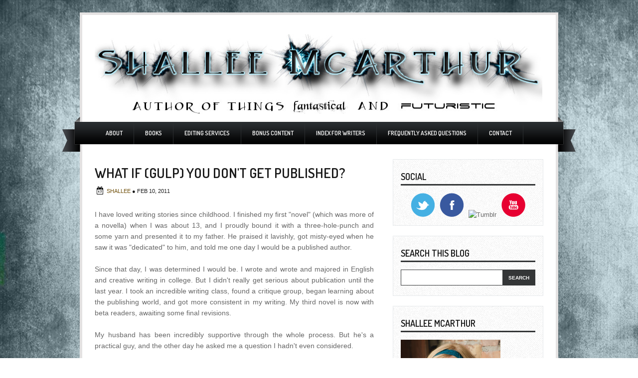

--- FILE ---
content_type: text/html; charset=UTF-8
request_url: http://www.shalleemcarthur.com/2011/02/what-if-gulp-you-dont-get-published.html
body_size: 28954
content:
<!DOCTYPE html>
<html dir='ltr' xmlns='http://www.w3.org/1999/xhtml' xmlns:b='http://www.google.com/2005/gml/b' xmlns:data='http://www.google.com/2005/gml/data' xmlns:expr='http://www.google.com/2005/gml/expr'>
<head>
<link href='https://www.blogger.com/static/v1/widgets/2944754296-widget_css_bundle.css' rel='stylesheet' type='text/css'/>
<link href='http://fonts.googleapis.com/css?family=Dosis:600,700,800' rel='stylesheet' type='text/css'/>
<meta content='text/html; charset=UTF-8' http-equiv='Content-Type'/>
<meta content='blogger' name='generator'/>
<link href='http://www.shalleemcarthur.com/favicon.ico' rel='icon' type='image/x-icon'/>
<link href='http://www.shalleemcarthur.com/2011/02/what-if-gulp-you-dont-get-published.html' rel='canonical'/>
<link rel="alternate" type="application/atom+xml" title="Shallee McArthur - Atom" href="http://www.shalleemcarthur.com/feeds/posts/default" />
<link rel="alternate" type="application/rss+xml" title="Shallee McArthur - RSS" href="http://www.shalleemcarthur.com/feeds/posts/default?alt=rss" />
<link rel="service.post" type="application/atom+xml" title="Shallee McArthur - Atom" href="https://www.blogger.com/feeds/437730797773263014/posts/default" />

<link rel="alternate" type="application/atom+xml" title="Shallee McArthur - Atom" href="http://www.shalleemcarthur.com/feeds/6982353353681956251/comments/default" />
<!--Can't find substitution for tag [blog.ieCssRetrofitLinks]-->
<link href='https://blogger.googleusercontent.com/img/b/R29vZ2xl/AVvXsEiAUItlPvRA6tlk2DN8qdY7YO-NR977FZHrKzreIDdqYJYTm-ijE1Ey2817Um_LNwN5evmTsOVIK_SawFH7wx5jWidISHbPzVzpgyltnhfUTWrHuIiT7McbnOUTVRylreaCi1SYPFMt6_Zb/s320/Freelance-travel-writing.jpg' rel='image_src'/>
<meta content='http://www.shalleemcarthur.com/2011/02/what-if-gulp-you-dont-get-published.html' property='og:url'/>
<meta content='What if (gulp) you don&#39;t get published?' property='og:title'/>
<meta content='I have loved writing stories since childhood. I finished my first &quot;novel&quot; (which was more of a novella) when I was about 13, and I proudly b...' property='og:description'/>
<meta content='https://blogger.googleusercontent.com/img/b/R29vZ2xl/AVvXsEiAUItlPvRA6tlk2DN8qdY7YO-NR977FZHrKzreIDdqYJYTm-ijE1Ey2817Um_LNwN5evmTsOVIK_SawFH7wx5jWidISHbPzVzpgyltnhfUTWrHuIiT7McbnOUTVRylreaCi1SYPFMt6_Zb/w1200-h630-p-k-no-nu/Freelance-travel-writing.jpg' property='og:image'/>
<title>
What if (gulp) you don't get published? | Shallee McArthur
</title>
<style id='page-skin-1' type='text/css'><!--
/*
-----------------------------------------------
Theme Name: Business Solutions v1
Author: Chica Blogger
Author URI: http://chicablogger.com
----------------------------------------------- */
/* GENERAL */
*{
margin: 0;
padding: 0;
}
#navbar, #navbar-iframe, #PageList98 h2{
display: none;}
body {
background: url(http://i.imgur.com/BAnmZ2n.jpg);
font-family: Helvetica, arial, sans-serif;
font-size: 13px;
color: #454545;
}
a:link, a:visited{
color: #00a3f8;
text-decoration: none;
}
a:hover {
text-decoration: none;
color: #096797;
}
hr {
border: none 0;
border-bottom: 1px solid #E0E0E0;
height: 1px;
margin: 10px 0;
}
strong {
font-weight: 700;
}
blockquote {
font-style: italic;
background: url(https://blogger.googleusercontent.com/img/b/R29vZ2xl/AVvXsEgvTVNFCxF4LzL8ucsxIo3IwwdOhF2jsg4y1sDfjFHdYXvNMKvM821E3WbIfL5-ztsPSu9kbSnLB5HgBM37-bjbaJnCvzggR_zZUQHGla_coYeWCR1rH_zVWvMLVOBx4bac_Vu1gammPW0/s0/quotes.gif) no-repeat top left;
background-position: 12px 12px;
color: #595959;
margin: 5px 0;
padding: 8px 15px 8px 60px;
}
a img {
border-width:0;
}
/* HEADER */
#header-wrapper{
width: 900px;
padding: 25px 25px 0 25px;
border-top: 5px solid #e4e2e2;
border-left: 5px solid #e4e2e2;
border-right: 5px solid #e4e2e2;
background: #FFF;
height: 180px;
margin: 25px auto 0 auto;
}
#header {
float: left;
height: 160px;
width: 420px;
}
/* MENU */
#menu-container {
background: url(https://blogger.googleusercontent.com/img/b/R29vZ2xl/AVvXsEgaXVCV9AsH4cizu9iB8BVgzDrIHS5SUeW3V5E4zl7TNvnfiz9pjsYotYfw87j2ho5UsUasfBAMmGCc2ukoENhctI4pOJTO9uXYTH7gqml6qTC2YdRR-mKcgtfFoqRjgxguNQ1RSDgesK8/s0/ribbon.png) repeat-x top;
margin: 0px auto 0 auto;
width: 1030px;
height: 70px;
}
#menu{
margin-left: 65px;
width: 900px;
height: 39px;
}
#menu ul {
list-style-type: none;
list-style-image: none;
padding-top: 10px;
}
#menu li {
border-right: 1px solid #2c2f31;
float: left;
position: relative;
padding: 6px 10px 6px 10px;
}
#menu li a{
display: block;
position: relative;
color: #FFF;
text-transform: uppercase;
font-size:12px;
padding: .75em 1em;
text-decoration:none;
font-family: 'Dosis', Helvetica, Arial, serif;
}
#menu li:hover {
background: #00a3f8;
}
#menu li:hover a, #menu li a:hover{
color: #FFF;
}
#menu li.selected {
}
#menu li.selected a {
color: #FFF;
}
#header a {
color: #191919;
outline: none;
text-decoration:none;
}
#header h1 {
max-width: 420px;
line-height:36px;
color: #191919;
font-size: 36px;
font-family: 'Dosis', Helvetica, arial, serif;
letter-spacing: -1px;
font-weight: 600;
padding-top:25px;
margin-left: 30px;
text-transform: uppercase;
}
#header a:hover {
color: #191919;
text-decoration: none;
}
#header .description {
font-family: Georgia, Times, sans-serif;
font-style: italic;
font-size: 16px;
color: #5f5e5e;
padding-top: 5px;
margin-left: 30px;
max-width:420px;
}
#header-inner {
position: relative;
background-position: left;
margin-left: auto;
margin-right: auto;
}
#header img{
height: 160px;
float: center;
margin-left: 0px;
padding-top: 14px;
}
/* CONTAINERS */
#outer-wrapper {
width: 1030px;
margin:0 auto;
text-align: left;
padding: 0px 30px 0 30px;
}
#content-wrapper {
background: #FFF;
border-right: 5px solid #e4e2e2;
border-left: 5px solid #e4e2e2;
width: 900px;
padding: 15px 25px 0px 25px;
margin:0px auto;
text-align: left;
}
#main-wrapper {
margin-right: 0;
width: 590px;
float: left;
word-wrap: break-word;
overflow: hidden;
}
#sidebar-wrapper {
width: 302px;
float: right;
word-wrap: break-word;
overflow: hidden;
}
/* HEADINGS*/
h1,h2, h3, h4 {
color: #000
line-height: 1.4em;
}
h1 {
font-size:30px;
}
h3 {
font-size:24px;
}
h3 {
font-size:20px;
}
h4 {
font-size:18px;
}
/* POSTS */
#welcome-box{
width: 900px;
height: 125px;
background: #F9F9F9;
margin-bottom: 40px;
border-top: 1px solid #e6e9eb;
border-bottom: 1px solid #e6e9eb;
}
#welcome {
width: 850px;
height: 100px;
padding: 25px;
}
#welcome h2{
display: none;
}
#welcome, #welcome p {
font-family: Georgia, Times, sans-serif;
font-style: italic;
line-height: 1.6em;
font-size: 16px;
color: #013950;
}
.post h3 {
font-family: Dosis, Helvetica, Arial, sans-serif;
margin:0;
font-size:24px;
font-weight:400;
padding-bottom: 5px;
color: #191919;
display:block;
text-transform: uppercase;
}
.post h3 a, .post h3 a:visited, .post h3 strong {
text-decoration:none;
color: #191919;
}
.post h3 strong, .post h3 a:hover {
color: #00a3f8;
text-decoration: none;
}
.post {
margin-bottom: 20px;
}
.post-body {
color: #666;
padding-top: 10px;
line-height:1.6em;
font-size: 14px;
text-align: justify;
}
.post-body blockquote {
line-height:1.3em;
background: url(https://blogger.googleusercontent.com/img/b/R29vZ2xl/AVvXsEit5rswikEmVfgX3IJF03HR_JIwcF9OAaWeh0RE7KFEMRfaAkzdKhB03i8rXXuid_Cv8AyZIFNJaqoms-bNygG-QwhKcucUKJPPuV7r_g6L2x6tBduu1n69mc2yHAZvN9oU5SpbWCLkqtM/s0/blockquote.png) no-repeat top left;
padding: 0 0 0 40px;
font-style: italic;
}
.post-body p {
margin-bottom: 15px;
}
.post ul li {
list-style: url(https://blogger.googleusercontent.com/img/b/R29vZ2xl/AVvXsEiuQJFm0_-MXGALOgY7Nyzr_EBn0UpQB3z0OJg52HJDatLx3hSmrBw6UkOXPcFtpHpyA-eK0PEozG4LKkxoXOcfpmvLlVFUam937CtfJKv21jb252GaKb23uG1J6_1XG8VGd-aQYVo7w-w/s0/bullet.png) inside;
}
.post-body ol li {
list-style-type: upper-roman;
list-style-position: inside;
}
.post-header, .post-labels {
margin: 0;
color: #122B15;
line-height: 1.4em;
font-size: 11px;
text-transform: uppercase;
}
.post-header {
}
.post-footer-line-1 {
margin-top: 10px;
}
.post-footer-line-2 {
margin-bottom: 10px;
}
.post-body img{
padding:4px;
background: #FFF;
border: 1px solid #CCC;
}
.post-body table{
border-collapse:collapse;
text-align: center;
margin: 0 1px;
}
.post-body table,th, td{
border: 1px solid #ccc;
}
.post-body th {
padding: 0 5px;
background: #F1F1F1;
}
.post-body blockquote {
margin:1em 20px;
}
.post-body blockquote p {
margin:.75em 0;
}
.post-footer {
color: #666666;
margin-left: 2px;
}
.post-subtitle {
background: url(https://blogger.googleusercontent.com/img/b/R29vZ2xl/AVvXsEiABgsNVSnOFes52vEprYermI5fKWE24glzlUH0NB37IdD4YVTQ-CYqVWbj6ULVwQpAGIrM2FEv_H-vR7d87LoNpGG0X6lsWnBII76hWq2aFS0V5A0ed-DNvLl4eeGhgGlZAdr0QqIoiSQ/s0/date.png) no-repeat left center;
margin-left: 0px;
padding: 8px 0 3px 24px;
color: #191919;
}
.post-subtitle a {
color: #70500b;
}
.post-subtitle a:hover {
text-decoration: underline;
}
.comment-link {
background: url(https://blogger.googleusercontent.com/img/b/R29vZ2xl/AVvXsEjJdAeWYZS2LartbZ3Ql7B49L3z3Uo7RBt_cxfTkKNwK7emm1zBttalVl_gFlD97sRsCTJLsOzHrmSJylkgnZyMww1zUw2DhewtuWyakDvVklOWGu6HZmVQoToFI-4wBCNobl7_yegU998/s0/comment.png) no-repeat center left;
padding-left: 26px;
height: 20px;
font-size: 11px;
text-transform: uppercase;
bottom: 0px;
}
.post-comment-link a {
color: #191919;
}
.post-comment-link a:hover {
color: #096797;
}
.post-author{
display: inline;
color: #191919;
text-transform: uppercase;
font-size: 11px;
}
.category {
background: url(https://blogger.googleusercontent.com/img/b/R29vZ2xl/AVvXsEgEKOYi9rNtdpzTX-R9PC1-qpzc-eU4KThKsHX27igV0uazF9U3UUt8WYEJNsCNzp4feSe7bqEaN9HPiDufxJH7JhiaVEI8ec_rNN9UDoSl-tJHrNo1MM_3VehS9Ts-xfEH48-Kz7X8ips/s0/tag.png) no-repeat center left;
padding-left: 20px;
height: 20px;
color: #191919;
text-transform: uppercase;
font-size: 11px;
}
.category a {
color: #191919;
}
.category:hover {
}
/* COMMENTS */
#comments{
background: #FFF;
clear:both;
float:left;
width: 560px;
margin-left: 0px;
padding:5px 0;
}
#comments h4 {
font-weight: 400;
line-height: 1.4em;
color: #000;
font-size:18px;
font-family: 'Dosis', Helvetica, Arial, sans-serif;
margin-bottom: 20px;
text-transform: uppercase;
}
.comment-block {
background: #f5f6f8;
border: 1px solid #e4e4e4;
padding: 10px;
}
.datetime {
font-size: 10px;
text-transform: uppercase;
}
.comment-replies{
background: #fdfbee;
}
.comment-actions {
margin-top: 10px;
}
.comment-actions a{
margin-right: 10px;
-moz-box-shadow:inset 0px 1px 0px 0px #ffffff;
-webkit-box-shadow:inset 0px 1px 0px 0px #ffffff;
box-shadow:inset 0px 1px 0px 0px #ffffff;
background:-webkit-gradient( linear, left top, left bottom, color-stop(0.05, #ededed), color-stop(1, #dfdfdf) );
background:-moz-linear-gradient( center top, #ededed 5%, #dfdfdf 100% );
filter:progid:DXImageTransform.Microsoft.gradient(startColorstr='#ededed', endColorstr='#dfdfdf');
background-color:#ededed;
border:1px solid #dcdcdc;
display:inline-block;
color:#777777;
font-family:arial;
font-size:10px;
font-weight:bold;
padding:3px 6px;
text-decoration:none;
text-shadow:1px 1px 0px #ffffff;
}
.comment-actions a:hover {
background:-webkit-gradient( linear, left top, left bottom, color-stop(0.05, #dfdfdf), color-stop(1, #ededed) );
background:-moz-linear-gradient( center top, #dfdfdf 5%, #ededed 100% );
filter:progid:DXImageTransform.Microsoft.gradient(startColorstr='#dfdfdf', endColorstr='#ededed');
background-color:#dfdfdf;
text-decoration: none !important;
}
.comment-form{
width:578px !important;
max-width:578px !important;
}
#blog-pager-newer-link {
float: left;
}
#blog-pager-older-link {
float: right;
}
#blog-pager-newer-link, #blog-pager-older-link {
-moz-box-shadow:inset 0px 1px 0px 0px #d6faff;
-webkit-box-shadow:inset 0px 1px 0px 0px #d6faff;
box-shadow:inset 0px 1px 0px 0px #d6faff;
background:-webkit-gradient( linear, left top, left bottom, color-stop(0.05, #7fd6ff), color-stop(1, #0ca4eb) );
background:-moz-linear-gradient( center top, #7fd6ff 5%, #0ca4eb 100% );
filter:progid:DXImageTransform.Microsoft.gradient(startColorstr='#7fd6ff', endColorstr='#0ca4eb');
background-color:#7fd6ff;
border:1px solid #0ca4eb;
display:inline-block;
color:#ffffff;
font-size:12px;
font-weight:bold;
padding:4px 16px;
text-decoration:none;
text-shadow:1px 1px 0px #0551ad;
}
#blog-pager-older-link {
float: right;
}
#blog-pager-older-link:hover, #blog-pager-newer-link:hover{
background:-webkit-gradient( linear, left top, left bottom, color-stop(0.05, #0ca4eb), color-stop(1, #7fd6ff) );
background:-moz-linear-gradient( center top, #0ca4eb 5%, #7fd6ff 100% );
filter:progid:DXImageTransform.Microsoft.gradient(startColorstr='#0ca4eb', endColorstr='#7fd6ff');
background-color:#0ca4eb;
}
#blog-pager-older-link:hover a, #blog-pager-newer-link:hover a{
color: #FFF;
}
#blog-pager-older-link a:hover, #blog-pager-newer-link a:hover{
color: #FFF;
text-decoration: none;
}
#blog-pager-older-link:hover a, #blog-pager-newer-link:hover a{
color: #FFF;
text-decoration: none;
}
#blog-pager {
padding: 15px 0;
width: 550px;
text-align: center;
clear: both;
font-size: 12px;
color: #FFF;
}
#blog-pager a, #blog-pager a:visited {
color: #FFF;
}
.feed-links {
display: none;
clear: both;
line-height: 2.5em;
}
/* SIDEBAR CONTENT */
#social {
margin: 15px 0 5px -15px;
width: 300px;
height: 40px;
text-align: center;
}
#social img {
margin-left: 3px;
margin-right: 3px;
}
#social img:hover {
opacity: 0.6;
}
#searchform {
margin-top: 15px;
margin-right: 0px;
}
#search {
height: 30px;
width: 268px;
border: 1px solid #343637;
background: #FFF;
}
#s{
color: #969696;
background: #FFF;
font-size: 0.9em;
margin: 0px 0px 0 0px;
width: 175px;
padding: 0 10px;
border: none;
float: left;
height: 30px;
outline: none;
border: none;
}
#searchsubmit {
background: #343637;
border: none;
width: 65px;
height: 30px;
margin: 0;
outline: none;
float: right;
color: #FFF;
font-weight:bold;
font-size:10px;
text-transform: uppercase;
}
.sidebar {
line-height: 1.5em;
font-family: Helvetica;
}
.sidebar h2{
font-weight: 400;
padding: 5px 0;
margin-top: 0;
margin-bottom: 15px;
color: #191919;
font-size: 18px;
font-family: 'Dosis', Helvetica, Arial, sans-serif;
text-transform: uppercase;
border-bottom: 3px solid #343637;
}
.sidebar a, .sidebar p {
color: #666;
}
.sidebar a:hover{
text-decoration: none;
color: #00a3f8;
}
.sidebar ul {
list-style:none;
margin: 0;
padding:0 0 0;
}
.sidebar li {
display: block;
padding: 5px 0;
line-height:2.2em;
border-bottom: 1px solid #e6e9eb;
}
.sidebar li:hover {
}
.sidebar .widget {
background: #F8F8F8 url(https://blogger.googleusercontent.com/img/b/R29vZ2xl/AVvXsEhsS1DlEn86wiJhbn2IY1Rq5XbX324wbBbnURNNOG_5C8OHgbFv3ccZI45rHR6TMtcISOUMT5QaiujEQZ4w18GH-rAxh72_W7c8GAY8Emk7bO-lcBHSMWuL2iaeuxcnRi4F-cvUREaBcC8/s0/sidebarbg.png);
border: 1px solid #e6e9eb;
width: 270px;
padding: 20px 15px;
margin-bottom: 20px;
}
.main .Blog {
border-bottom-width: 0;
}
#PopularPosts1 li{
padding: 5px 10px;
line-height: 1.6em;
background-image: none !important;
}
#PopularPosts1 img{
padding:4px;
border: 1px solid #CCC;
background: #FFF;
}
#PopularPosts1 .item-title a{
color: #191919;
font-weight: bold;
}
#PopularPosts1 .item-title a:hover{
color: #00a3f8;
text-decoration: none;
}
/* PROFILE */
.profile-img {
float: left;
margin-top: 0;
margin-right: 5px;
margin-bottom: 5px;
margin-left: 0;
padding: 4px;
border: 1px solid #CCC;
}
.profile-data {
margin:0;
font-weight: bold;
line-height: 1.6em;
}
.profile-datablock {
margin:.5em 0 .5em;
}
.profile-textblock {
margin: 0.5em 0;
line-height: 1.6em;
}
.profile-link {
}
/* FOOTER */
#twitter-widget {
width: 960px;
margin: 0 auto 0 auto;
border-top: 1px solid #949494;
background: #e8e7e6;
padding: 0;
}
#twitter-widget ul {
background: #e8e7e6 url(https://blogger.googleusercontent.com/img/b/R29vZ2xl/AVvXsEgXLdB1mv6LqrGPUGp89PTpce2xe8RA8ZaACh5H6YiZnUBjZtUHz1Q-c0lx9ChLMvSpK2QrXp9dzEj6yF1y_onzplRQKR40RWJibJ8l6DdfmrK_ZSIsHUKarCGsXhwh_3Q43bJM8Sm5Nbg/s0/twitter-bird.png) no-repeat top left;
width: 900px;
margin: 15px auto 0 auto;
}
#twitter-widget li {
list-style: none;
font-size: 16px;
font-family: Georgia, Times, sans-serif;
}
#twitter-widget ul li {
list-style: none;
padding: 10px 0px 25px 80px;
width: 800px;
}
#footer-top {
background: url(https://blogger.googleusercontent.com/img/b/R29vZ2xl/AVvXsEgugMRrLdXsqMtLTaotyGmbX2kiZjehHZ52MHU0NT8Wz5HQMyVD-fKE0aa4PEw5xXSi2AvK5ELhD9OB61fB_pTsxO-zypRhACLMnx3HZM8KOtCvExCKHhioiq-XL2n1x5FpPLe3HIUomaQ/s0/footerbg.png) no-repeat center top;
width: 980px;
height: 18px;
margin: -10px auto 0 auto;
}
#footer {
background: #0d2944;
margin: 0 auto 0 auto;
width:980px;
clear:both;
padding: 5px 0 25px 0;
line-height: 1.6em;
}
.footerbox{
width: 200px;
padding: 10px 0;
color: #FFF;
}
.footerbok p {
color: #FFF;
}
.footerbox a, .footerbox a:visited  {
color: #FFF;
text-decoration: none;
}
.footerbox a:hover {
color: #10b9ff;
text-decoration: none;
}
.footerbox h2 {
padding: 6px 0;
margin-top: 0;
margin-bottom: 15px;
color: #FFF;
font-size: 20px;
text-transform: uppercase;
font-family: 'Dosis', Helvetica, Arial, sans-serif;
font-weight: 400;
}
.footerbox ul {
list-style:none;
margin:0 0 0;
padding:0 0 0;
}
.footerbox li {
list-style:none;
margin:0;
border-bottom: 1px solid #143a5f;
padding: 5px 0;
line-height:2.2em;
}
.footerbox li:hover {
padding: 5px 0;
}
#footerbox1 {
margin-left: 40px;
margin-right:33px;
float: left;
}
#footerbox2 {
margin-right:33px;
float: left;
}
#footerbox3 {
float: left;
margin-right:33px;
}
#footerbox4 {
float: left;
}
#credit-wrapper{
background: #FFF;
border-bottom: 5px solid #e4e2e2;
border-left: 5px solid #e4e2e2;
border-right: 5px solid #e4e2e2;
width: 950px;
margin: 0 auto 30px auto;
height: 20px;
padding: 10px 0;
}
#credit {
width: 900px;
margin: 0 auto;
color: #191919;
text-align: center;
font-size: 12px;
}
#credit a, #credit a:visited {
color: #191919;
}
.clear {
clear: both;
}
.clear {
clear: both;
}
/* NIVO SLIDER STYLES */
#slider-container {
width: 900px;
height: 300px;
border: 1px solid #000;
margin-bottom: 30px;
margin-left: -1px;
}
.nivoSlider {
position:relative;
}
.nivoSlider img {
position:absolute;
top:0px;
left:0px;
}
.nivoSlider a.nivo-imageLink {
position:absolute;
top:0px;
left:0px;
width:100%;
height:100%;
border:0;
padding:0;
margin:0;
z-index:60;
display:none;
}
.nivo-slice {
display:block;
position:absolute;
z-index:50;
height:100%;
}
.nivo-caption p {
padding:10px;
margin:0;
font-size: 30px;
color: #FFF;
text-align: center;
font-family: 'Dosis', Helvetica, Arial, sans-serif;
font-weight: 400;
text-transform: uppercase;
font-size: 26px;
}
.nivo-caption a {
display:inline !important;
color: #FFF;
}
.nivo-html-caption {
display:none;
}
.nivo-directionNav a {
display:none;
position:absolute;
top:45%;
z-index:99;
cursor:pointer;
}
.nivo-prevNav {
left:0px;
}
.nivo-nextNav {
right:0px;
}
.nivo-controlNav a {
position:
relative;
z-index:99;
cursor:pointer;
}
.nivo-controlNav a.active {
font-weight:bold;
}
#slider {
float: left;
position:relative;
width:900px;
height:300px;
background: #000 url(https://blogger.googleusercontent.com/img/b/R29vZ2xl/AVvXsEhYWCyxAm_zakQneSYZyIH-XRFST1Z_wXGlNr65UuFmBYYaBWYqwTtroy0CNr4e6GZ2yNF4w51F9ymkVctmaL2MWUC_I2IPatdA52CjJN8EYZeunGSQ-xydrHarSPIf3C-4KsrZUVjpBu8/s0/loading.png) no-repeat 50% 50%;
}
#slider img {
position:absolute;
top:0px;
left:0px;
display:none;
}
#slider a {
border:0;
display:block;
}
.nivo-controlNav {
position:absolute;
left:10px;
bottom:10px;
}
.nivo-controlNav a {
width:22px;
height: 22px;
background: url(https://blogger.googleusercontent.com/img/b/R29vZ2xl/AVvXsEiHKax1Coe5bWRC2IPCTLlLrI3QVy_9F7cEItVanCaGf1EqESxhWVjz7Rgmgpmw1JcYNCekfXkAykWTYLsOAl8GBqTToeGn2ZCr-utUZJzV-RRGEzmuR7Mh_LZTdPKBWRLMIV5krR22izI/s0/bullets.png) no-repeat;
text-indent:-9999px;
border:0;
margin-right:7px;
float:left;
}
.nivo-controlNav a.active {
background-position:0 -22px;
}
.nivo-directionNav a {
display:none;
height:0px;
background:url(https://blogger.googleusercontent.com/img/b/R29vZ2xl/AVvXsEjRpbFmxKdFV_qMNs8UHGo0CgKT_dGSzBQ7ZlafRzmLpZygQilcgLOrcpHzyZkNeeOJ8tJ549Xo4sBUjIivbTUylZphb5NpXCsShOclCrX5769c2SbBQRMHkW6NUWZlHa4D_AKE-QSkbww/s0/arrows.png) no-repeat;
text-indent:-9999px;
border:0;
}
a.nivo-nextNav {
background-position:-30px 0;
right:15px;
}
a.nivo-prevNav {
left:15px;
}
.nivo-caption {
text-shadow:none;
}
.nivo-caption a {
color:#efe9d1;
text-decoration:underline;
}
.jump-link{
float: right;
margin-top: 10px;
}
.jump-link a {
}
.jump-link a:hover {
}

--></style>
<style type='text/css'>

.post{
width: 560px;
}

.post h3 {
font-size: 210%;
margin-top: 10px;
}

</style>
<script type='text/javascript'>
summary_noimg = 380;
summary_img = 280;
img_thumb_height = 120;
img_thumb_width = 250; 
</script>
<script type='text/javascript'>
//<![CDATA[

function removeHtmlTag(strx,chop){ 
	if(strx.indexOf("<")!=-1)
	{
		var s = strx.split("<"); 
		for(var i=0;i<s.length;i++){ 
			if(s[i].indexOf(">")!=-1){ 
				s[i] = s[i].substring(s[i].indexOf(">")+1,s[i].length); 
			} 
		} 
		strx =  s.join(""); 
	}
	chop = (chop < strx.length-1) ? chop : strx.length-2; 
	while(strx.charAt(chop-1)!=' ' && strx.indexOf(' ',chop)!=-1) chop++; 
	strx = strx.substring(0,chop-1); 
	return strx+'...'; 
}

function createSummaryAndThumb(pID){
	var div = document.getElementById(pID);
	var imgtag = "";
	var img = div.getElementsByTagName("img");
	var summ = summary_noimg;
	if(img.length>=1) {	
		imgtag = '<span style="float:left; padding:0px 10px 5px 0px;"><img src="'+img[0].src+'" width="'+img_thumb_width+'px" height="'+img_thumb_height+'px"/></span>';
		summ = summary_img;
	}
	
	var summary = imgtag + '<div>' + removeHtmlTag(div.innerHTML,summ) + '</div>';
	div.innerHTML = summary;
}

//]]>
</script>
<link href='https://www.blogger.com/dyn-css/authorization.css?targetBlogID=437730797773263014&amp;zx=9e99ccad-80b1-440e-a70f-f75f68bf00f0' media='none' onload='if(media!=&#39;all&#39;)media=&#39;all&#39;' rel='stylesheet'/><noscript><link href='https://www.blogger.com/dyn-css/authorization.css?targetBlogID=437730797773263014&amp;zx=9e99ccad-80b1-440e-a70f-f75f68bf00f0' rel='stylesheet'/></noscript>
<meta name='google-adsense-platform-account' content='ca-host-pub-1556223355139109'/>
<meta name='google-adsense-platform-domain' content='blogspot.com'/>

</head>
<body>
<div id='header-wrapper'>
<div id='header'>
<div class='header section' id='header1'><div class='widget Header' data-version='1' id='Header1'>
<div id='header-inner'>
<a href='http://www.shalleemcarthur.com/' style='display: block'>
<img alt='Shallee McArthur' height='166px; ' id='Header1_headerimg' src='https://blogger.googleusercontent.com/img/b/R29vZ2xl/AVvXsEh7rmynFifM7nPJyyCTOz1_lhbfzz82fViqv30q1HPQg6RmRSczQLdN3P5dd13-yIOVeN0Ygl6Lo9XYWJ0m5BnPxWsFFc5qAy43YC9XUFB7ZxqWsYrARB1xgAx3KQmLoHkWWNNCKE__F2K3/s1600/logo4.jpg' style='display: block' width='898px; '/>
</a>
</div>
</div></div></div>
<div class='advertise no-items section' id='advertise'></div>
<div style='clear:both'></div>
</div><!--END HEADER-WRAPPER-->
<div id='menu-container'>
<div class='menu section' id='menu'><div class='widget PageList' data-version='1' id='PageList98'>
<h2>Menu</h2>
<div class='widget-content'>
<ul>
<li>
<a href='http://www.shalleemcarthur.com/p/about-me.html'>About</a>
</li>
<li>
<a href='http://www.shalleemcarthur.com/p/books.html'>Books</a>
</li>
<li>
<a href='http://www.shalleemcarthur.com/p/editing-services.html'>Editing Services</a>
</li>
<li>
<a href='http://www.shalleemcarthur.com/p/bonus-content.html'>Bonus Content</a>
</li>
<li>
<a href='http://www.shalleemcarthur.com/p/index-for-writers.html'>Index For Writers</a>
</li>
<li>
<a href='http://www.shalleemcarthur.com/p/frequently-asked-questions.html'>Frequently Asked Questions</a>
</li>
<li>
<a href='http://www.shalleemcarthur.com/p/contact.html'>Contact</a>
</li>
</ul>
<div class='clear'></div>
</div>
</div></div>
<div style='clear:both'></div>
</div>
<div id='main-outer'>
<!-- skip links for text browsers -->
<span id='skiplinks' style='display:none;'>
<a href='#main'>skip to main </a> |
      <a href='#sidebar'>skip to sidebar</a>
</span>
<div id='outer-wrapper'>
<div id='content-wrapper'>
<div id='main-wrapper'>
<div class='main section' id='main'><div class='widget Blog' data-version='1' id='Blog1'>
<div class='blog-posts hfeed'>
<!--Can't find substitution for tag [defaultAdStart]-->

          <div class="date-outer">
        

          <div class="date-posts">
        
<div class='post-outer'>
<div class='post hentry'>
<a name='6982353353681956251'></a>
<h3 class='post-title entry-title'>
What if (gulp) you don't get published?
</h3>
<div style='clear: both'></div>
<div class='post-header'>
<div class='post-header-line-1'></div>
<div class='post-subtitle'>
<span class='post-author vcard'>
<span class='fn'>
<a href='https://www.blogger.com/profile/09907680428735740943' rel='author' title='author profile'>
Shallee
</a>
</span>
 &#9679;
              </span>
<script>var ultimaFecha = 'Feb 10, 2011';</script>
Feb 10, 2011
</div>
</div>
<div class='post-body entry-content'>
<p>
<div>I have loved writing stories since childhood. I finished my first "novel" (which was more of a novella) when I was about 13, and I proudly bound it with a three-hole-punch and some yarn and presented it to my father. He praised it lavishly, got misty-eyed when he saw it was "dedicated" to him, and told me one day I would be a published author.</div><div><br /></div><div>Since that day, I was determined I would be. I wrote and wrote and majored in English and creative writing in college. But I didn't really get serious about publication until the last year. I took an incredible writing class, found a critique group, began learning about the publishing world, and got more consistent in my writing. My third novel is now with beta readers, awaiting some final revisions.</div><div><br /></div><div>My husband has been incredibly supportive through the whole process. But he's a practical guy, and the other day he asked me a question I hadn't even considered.</div><div><br /></div><div>"What will you do if you don't get published?"</div><div><br /></div><div>It made me sit back. I honestly hadn't considered it, but I knew it was something I should. It's something every writer should, I think. Because, let's face it, the odds of getting an agent, selling your book, and getting great sales are pretty long.</div><div><br /></div><img alt="" border="0" id="BLOGGER_PHOTO_ID_5572118411788725778" src="https://blogger.googleusercontent.com/img/b/R29vZ2xl/AVvXsEiAUItlPvRA6tlk2DN8qdY7YO-NR977FZHrKzreIDdqYJYTm-ijE1Ey2817Um_LNwN5evmTsOVIK_SawFH7wx5jWidISHbPzVzpgyltnhfUTWrHuIiT7McbnOUTVRylreaCi1SYPFMt6_Zb/s320/Freelance-travel-writing.jpg" style="float:right; margin:0 0 10px 10px;cursor:pointer; cursor:hand;width: 320px; height: 239px;" /><div>There are thousands and thousands of people in the United States alone attempting to write novels. There are thousands of writing blogs where some of those people are attempting to get their name out. Agents receive hundreds to thousands of queries a year and take on maybe one or two clients from those. Some of the books they take on make the rounds of publishers and never see the light of day. Some of the ones that do get overlooked by readers.</div><div><br /></div><div>So I knew I had to really think about what my husband had said-- what if I'm one of those thousands who never get published? The first thought I had: keep writing.</div><div><br /></div>I can't imagine a future where I'm not writing, published or not. I love it. Once I get a story in my head, I can't stop squirming inside until it's on the page. Yes, I do want to share those stories with people. Yes, it'd be nice to make a little money after all the work I've put in. But there are lots of different roads to publication, so if one road dead ends, I've still got options.<div><br /><div>And in the end, when I look at my current novel, I can acknowledge proudly that I have written a good book. Maybe not a great book; definitely a flawed book as it stands now. But it's the best thing I've written so far. I loved writing it, and I enjoy reading it. My writing improved through it. It might not be the book that gets me published. But I'm not planning on giving up-- I've got my whole life to pursue my dream of sharing the books I write with the world.</div><div><br /></div><div>I'm putting in the work. I'm studying the craft, I'm making connections, I'm getting my work torn apart to make it better. And I love it enough to stick with it through the tough and discouraging times. I can reach my dream, but it was encouraging to honestly ask myself what I would do if I didn't reach it. </div><div><br /></div><div><b>So, my friends, think about it. What will you do if you don't get your current dream of publication? Keep writing and keep trying? Pursue a slightly different dream-- publication with a small press, or self-publication? Decide that you love writing just for itself and won't pursue publication after all? There are no right or wrong answers-- just the answer that resonates with you. </b></div><div><br /></div><div>And once you know the answer, you just might find a little more confidence in yourself.</div><div><br /></div><div><i>And now for something completely different...</i></div><div><i><br /></i></div><img alt="" border="0" id="BLOGGER_PHOTO_ID_5572114704338437362" src="https://blogger.googleusercontent.com/img/b/R29vZ2xl/AVvXsEid8qXQABra2LBwpLLkKM_1uEVWDLZ9692NWXgOD_xLibiayWWCYDAK5pnwcLu9p5vy4ea4OGY1RyaTwM-qCzcTAg2UyrMv78QWdLPUZF-7hqfFYkMEFO67d8jO6ATZ4BTkvNctN3acMxdI/s320/daniel2.jpg" style="float:left; margin:0 10px 10px 0;cursor:pointer; cursor:hand;width: 320px; height: 240px;" /><div>Don't forget, <a href="http://shalleemcarthur.blogspot.com/2011/02/african-education-raffle-promote.html">you can win</a> a critique from agent Sarah LaPolla and editor C.A. Marshall, and help five kids in Ghana get an education! This is Daniel. He wants to be a doctor, and is in charge of the first aid kit at New Life International Orphanage (with some help from the caretakers, of course). Please help Daniel reach his dream! Even if you can't donate, spreading the word can help these children immensely. </div><br /></div>
</p>
<div style='clear: both;'></div>
</div>
<div class='post-footer'>
<span class='post-comment-link'>
</span>
<div class='post-footer-line post-footer-line-1'>
<div class='category'>
Labels:
<a href='http://www.shalleemcarthur.com/search/label/publication' rel='tag'>publication</a>,
<a href='http://www.shalleemcarthur.com/search/label/Publishing' rel='tag'>Publishing</a>,
<a href='http://www.shalleemcarthur.com/search/label/writing' rel='tag'>writing</a>
</div>
<span class='post-icons'>
<span class='item-control blog-admin pid-191972565'>
<a href='https://www.blogger.com/post-edit.g?blogID=437730797773263014&postID=6982353353681956251&from=pencil' title='Edit Post'>
<img alt='' class='icon-action' height='18' src='http://img2.blogblog.com/img/icon18_edit_allbkg.gif' width='18'/>
</a>
</span>
</span>
<div class='post-share-buttons goog-inline-block'>
<a class='goog-inline-block share-button sb-email' href='https://www.blogger.com/share-post.g?blogID=437730797773263014&postID=6982353353681956251&target=email' target='_blank' title='Email This'><span class='share-button-link-text'>Email This</span></a><a class='goog-inline-block share-button sb-blog' href='https://www.blogger.com/share-post.g?blogID=437730797773263014&postID=6982353353681956251&target=blog' onclick='window.open(this.href, "_blank", "height=270,width=475"); return false;' target='_blank' title='BlogThis!'><span class='share-button-link-text'>BlogThis!</span></a><a class='goog-inline-block share-button sb-twitter' href='https://www.blogger.com/share-post.g?blogID=437730797773263014&postID=6982353353681956251&target=twitter' target='_blank' title='Share to X'><span class='share-button-link-text'>Share to X</span></a><a class='goog-inline-block share-button sb-facebook' href='https://www.blogger.com/share-post.g?blogID=437730797773263014&postID=6982353353681956251&target=facebook' onclick='window.open(this.href, "_blank", "height=430,width=640"); return false;' target='_blank' title='Share to Facebook'><span class='share-button-link-text'>Share to Facebook</span></a>
</div>
</div>
<div class='post-footer-line post-footer-line-2'>
</div>
<div class='post-footer-line post-footer-line-3'><span class='post-location'>
</span>
</div>
</div>
</div>
<div class='comments' id='comments'>
<a name='comments'></a>
<h4>
23
comments:
        
</h4>
<div id='Blog1_comments-block-wrapper'>
<dl class='avatar-comment-indent' id='comments-block'>
<dt class='comment-author ' id='c2179318194263006639'>
<a name='c2179318194263006639'></a>
<div class="avatar-image-container vcard"><span dir="ltr"><a href="https://www.blogger.com/profile/06364173848456424521" target="" rel="nofollow" onclick="" class="avatar-hovercard" id="av-2179318194263006639-06364173848456424521"><img src="https://resources.blogblog.com/img/blank.gif" width="35" height="35" class="delayLoad" style="display: none;" longdesc="//blogger.googleusercontent.com/img/b/R29vZ2xl/AVvXsEhZYSUp2A-xpI113MqhJv7ZM1SuKGdIP-W4RM7ktGFefrapwi4EV4ljGqr_UvJv2KDOYfI95DXarrtsOaPK9kKU4gNneYojR6yowuDANnLkE-W7OK72n2Ph7tqwnYds0HU/s45-c/Profile+Pic+Red+Lips.jpg" alt="" title="Misha Gerrick">

<noscript><img src="//blogger.googleusercontent.com/img/b/R29vZ2xl/AVvXsEhZYSUp2A-xpI113MqhJv7ZM1SuKGdIP-W4RM7ktGFefrapwi4EV4ljGqr_UvJv2KDOYfI95DXarrtsOaPK9kKU4gNneYojR6yowuDANnLkE-W7OK72n2Ph7tqwnYds0HU/s45-c/Profile+Pic+Red+Lips.jpg" width="35" height="35" class="photo" alt=""></noscript></a></span></div>
<a href='https://www.blogger.com/profile/06364173848456424521' rel='nofollow'>Misha Gerrick</a>
said...
</dt>
<dd class='comment-body' id='Blog1_cmt-2179318194263006639'>
<p>
I want to publish, but like you, that is not the reason I write. <br /><br />I write because I love the sensation of creating something new. <br /><br />I&#39;ll probably keep doing it after a million rejections. <br /><br />Or maybe not. A million rejections might mean that I suck at it.<br />;-P
</p>
</dd>
<dd class='comment-footer'>
<span class='comment-timestamp'>
<a href='http://www.shalleemcarthur.com/2011/02/what-if-gulp-you-dont-get-published.html?showComment=1297360766459#c2179318194263006639' title='comment permalink'>
February 10, 2011 at 10:59&#8239;AM
</a>
<span class='item-control blog-admin pid-174691903'>
<a class='comment-delete' href='https://www.blogger.com/comment/delete/437730797773263014/2179318194263006639' title='Delete Comment'>
<img src='//www.blogger.com/img/icon_delete13.gif'/>
</a>
</span>
</span>
</dd>
<dt class='comment-author ' id='c3346050136159777467'>
<a name='c3346050136159777467'></a>
<div class="avatar-image-container vcard"><span dir="ltr"><a href="https://www.blogger.com/profile/05951018201906897315" target="" rel="nofollow" onclick="" class="avatar-hovercard" id="av-3346050136159777467-05951018201906897315"><img src="https://resources.blogblog.com/img/blank.gif" width="35" height="35" class="delayLoad" style="display: none;" longdesc="//blogger.googleusercontent.com/img/b/R29vZ2xl/AVvXsEjdROW1sGuj3LI8A54qKq_Wqf5qG-bBZijg4lGbKvxlm3S8_B71ydu-CjL7QCZ5zi3O8vN5biAcIcG846UPMqiSv7WOWtz6iglbUnT9_IZZsdO7tjvuPHTQRhosneAFtq0/s45-c/Photo+6.jpg" alt="" title="Justin W. Parente">

<noscript><img src="//blogger.googleusercontent.com/img/b/R29vZ2xl/AVvXsEjdROW1sGuj3LI8A54qKq_Wqf5qG-bBZijg4lGbKvxlm3S8_B71ydu-CjL7QCZ5zi3O8vN5biAcIcG846UPMqiSv7WOWtz6iglbUnT9_IZZsdO7tjvuPHTQRhosneAFtq0/s45-c/Photo+6.jpg" width="35" height="35" class="photo" alt=""></noscript></a></span></div>
<a href='https://www.blogger.com/profile/05951018201906897315' rel='nofollow'>Justin W. Parente</a>
said...
</dt>
<dd class='comment-body' id='Blog1_cmt-3346050136159777467'>
<p>
Hi Shallee,<br /><br />I would live nothing more than to be published. Have my name in print by one of the big six houses. Now, that&#39;s not to say I&#39;m not realistic. I don&#39;t live and breathe it. I write also to create something new, like Misha. I know my odds are slim. I like to think my writing is good enough to see print. My critique partners are invaluable and push me all the time. We all push each other.<br /><br />While I have other career asprirations, writing is a hobby hopped up on drugs. I just don&#39;t do it sometimes. I always think about it. My worlds. My characters. But I keep it contained and produce the writing when I feel I can.<br /><br />Thanks for posting this.<br /><br />JWP<br /><a href="jwparente.blogspot.com" rel="nofollow">In My Write Mind</a>
</p>
</dd>
<dd class='comment-footer'>
<span class='comment-timestamp'>
<a href='http://www.shalleemcarthur.com/2011/02/what-if-gulp-you-dont-get-published.html?showComment=1297360972579#c3346050136159777467' title='comment permalink'>
February 10, 2011 at 11:02&#8239;AM
</a>
<span class='item-control blog-admin pid-819373401'>
<a class='comment-delete' href='https://www.blogger.com/comment/delete/437730797773263014/3346050136159777467' title='Delete Comment'>
<img src='//www.blogger.com/img/icon_delete13.gif'/>
</a>
</span>
</span>
</dd>
<dt class='comment-author ' id='c5434436914988071369'>
<a name='c5434436914988071369'></a>
<div class="avatar-image-container vcard"><span dir="ltr"><a href="https://www.blogger.com/profile/11597317699857591880" target="" rel="nofollow" onclick="" class="avatar-hovercard" id="av-5434436914988071369-11597317699857591880"><img src="https://resources.blogblog.com/img/blank.gif" width="35" height="35" class="delayLoad" style="display: none;" longdesc="//blogger.googleusercontent.com/img/b/R29vZ2xl/AVvXsEhJAOAdjQZROW8R58LD3EMMS_O1oAIomUXq_dqgmHlWe73s5HUZF5JdrcjyYvdzPjMsJrwtupi4rauFWqf5RgNFOAtORpDWLgJEsrHfL2wTXn8TMuusCcyRnU8imephf9Y/s45-c/016.jpg" alt="" title="Demitria">

<noscript><img src="//blogger.googleusercontent.com/img/b/R29vZ2xl/AVvXsEhJAOAdjQZROW8R58LD3EMMS_O1oAIomUXq_dqgmHlWe73s5HUZF5JdrcjyYvdzPjMsJrwtupi4rauFWqf5RgNFOAtORpDWLgJEsrHfL2wTXn8TMuusCcyRnU8imephf9Y/s45-c/016.jpg" width="35" height="35" class="photo" alt=""></noscript></a></span></div>
<a href='https://www.blogger.com/profile/11597317699857591880' rel='nofollow'>Demitria</a>
said...
</dt>
<dd class='comment-body' id='Blog1_cmt-5434436914988071369'>
<p>
I think writing is an amazing undertaking because you&#39;re never a failure until you quit. Even if you don&#39;t get your current manuscript published, there&#39;s always the next one and the next one after that. That&#39;s how I choose to look at it. I&#39;m not published now, but that doesn&#39;t mean never. <br /><br />demitrialunetta.blogspot.com
</p>
</dd>
<dd class='comment-footer'>
<span class='comment-timestamp'>
<a href='http://www.shalleemcarthur.com/2011/02/what-if-gulp-you-dont-get-published.html?showComment=1297361034154#c5434436914988071369' title='comment permalink'>
February 10, 2011 at 11:03&#8239;AM
</a>
<span class='item-control blog-admin pid-76521255'>
<a class='comment-delete' href='https://www.blogger.com/comment/delete/437730797773263014/5434436914988071369' title='Delete Comment'>
<img src='//www.blogger.com/img/icon_delete13.gif'/>
</a>
</span>
</span>
</dd>
<dt class='comment-author ' id='c139845258345030971'>
<a name='c139845258345030971'></a>
<div class="avatar-image-container vcard"><span dir="ltr"><a href="https://www.blogger.com/profile/13474612650116392270" target="" rel="nofollow" onclick="" class="avatar-hovercard" id="av-139845258345030971-13474612650116392270"><img src="https://resources.blogblog.com/img/blank.gif" width="35" height="35" class="delayLoad" style="display: none;" longdesc="//blogger.googleusercontent.com/img/b/R29vZ2xl/AVvXsEimFB2VYQ6ZHxG698gqkgJD3Ozlx-I-ITAlG8ZICTYcsiuQo6yVOcj8Vtlb5RQ0IqOK0_Olw6Sa6iyyP7pMbC6_VgdPKANEgXVmT-QPLU3lQD4XQbe4-dApBcEIoAa89A/s45-c/margokelly_2016.jpg" alt="" title="Margo Kelly">

<noscript><img src="//blogger.googleusercontent.com/img/b/R29vZ2xl/AVvXsEimFB2VYQ6ZHxG698gqkgJD3Ozlx-I-ITAlG8ZICTYcsiuQo6yVOcj8Vtlb5RQ0IqOK0_Olw6Sa6iyyP7pMbC6_VgdPKANEgXVmT-QPLU3lQD4XQbe4-dApBcEIoAa89A/s45-c/margokelly_2016.jpg" width="35" height="35" class="photo" alt=""></noscript></a></span></div>
<a href='https://www.blogger.com/profile/13474612650116392270' rel='nofollow'>Margo Kelly</a>
said...
</dt>
<dd class='comment-body' id='Blog1_cmt-139845258345030971'>
<p>
I have to write. I think about it all the time, and I crave it when I&#39;m not doing it.<br /><br />I will keep writing. I will keep sending query letters.<br /><br />That&#39;s all I know for now.
</p>
</dd>
<dd class='comment-footer'>
<span class='comment-timestamp'>
<a href='http://www.shalleemcarthur.com/2011/02/what-if-gulp-you-dont-get-published.html?showComment=1297361305951#c139845258345030971' title='comment permalink'>
February 10, 2011 at 11:08&#8239;AM
</a>
<span class='item-control blog-admin pid-1068532979'>
<a class='comment-delete' href='https://www.blogger.com/comment/delete/437730797773263014/139845258345030971' title='Delete Comment'>
<img src='//www.blogger.com/img/icon_delete13.gif'/>
</a>
</span>
</span>
</dd>
<dt class='comment-author ' id='c4225579097478267103'>
<a name='c4225579097478267103'></a>
<div class="avatar-image-container vcard"><span dir="ltr"><a href="https://www.blogger.com/profile/17190485992966502931" target="" rel="nofollow" onclick="" class="avatar-hovercard" id="av-4225579097478267103-17190485992966502931"><img src="https://resources.blogblog.com/img/blank.gif" width="35" height="35" class="delayLoad" style="display: none;" longdesc="//blogger.googleusercontent.com/img/b/R29vZ2xl/AVvXsEgu3PAhKhxHpL7_uVqViGe-WqLKzI6yYKN66hTaEiNhXzUDZtcadrdXka2cZ19GT073KBONdIOrY1eyHTy9QRx-q3Bs7V6QlcdvrkJXr0RKHjwayL6awks_LMtr2XFL2w/s45-c/BlogPortrait1LeftSmW.jpg" alt="" title="Karen Elizabeth Brown">

<noscript><img src="//blogger.googleusercontent.com/img/b/R29vZ2xl/AVvXsEgu3PAhKhxHpL7_uVqViGe-WqLKzI6yYKN66hTaEiNhXzUDZtcadrdXka2cZ19GT073KBONdIOrY1eyHTy9QRx-q3Bs7V6QlcdvrkJXr0RKHjwayL6awks_LMtr2XFL2w/s45-c/BlogPortrait1LeftSmW.jpg" width="35" height="35" class="photo" alt=""></noscript></a></span></div>
<a href='https://www.blogger.com/profile/17190485992966502931' rel='nofollow'>Karen Elizabeth Brown</a>
said...
</dt>
<dd class='comment-body' id='Blog1_cmt-4225579097478267103'>
<p>
I started writing because I had all these stories rolling around inside and my daughter challenged me to do something about it. It never occurred to me that I would want to publish. At this point, I&#39;m still learning the craft, but if my writing progresses to the market, being published would be fantastic. But it&#39;s not why I write. My goal is to enjoy my work.
</p>
</dd>
<dd class='comment-footer'>
<span class='comment-timestamp'>
<a href='http://www.shalleemcarthur.com/2011/02/what-if-gulp-you-dont-get-published.html?showComment=1297361684302#c4225579097478267103' title='comment permalink'>
February 10, 2011 at 11:14&#8239;AM
</a>
<span class='item-control blog-admin pid-283463884'>
<a class='comment-delete' href='https://www.blogger.com/comment/delete/437730797773263014/4225579097478267103' title='Delete Comment'>
<img src='//www.blogger.com/img/icon_delete13.gif'/>
</a>
</span>
</span>
</dd>
<dt class='comment-author ' id='c6074886452017037615'>
<a name='c6074886452017037615'></a>
<div class="avatar-image-container vcard"><span dir="ltr"><a href="https://www.blogger.com/profile/08109925009902220083" target="" rel="nofollow" onclick="" class="avatar-hovercard" id="av-6074886452017037615-08109925009902220083"><img src="https://resources.blogblog.com/img/blank.gif" width="35" height="35" class="delayLoad" style="display: none;" longdesc="//blogger.googleusercontent.com/img/b/R29vZ2xl/AVvXsEhNrs0R6t0nhM6bvEH7EYaw9HqZdZZPC9d1NtqlFa8Qdgb3bUeMe7Yej26HzUdvQFL-ZFC_eITqeRGUq__GtV4DXQYRrA3U4KURLmFyLk_aQ1P2kcgwk0eiRwyjHPuerA/s45-c/byparfumeries.png" alt="" title="Emy Shin">

<noscript><img src="//blogger.googleusercontent.com/img/b/R29vZ2xl/AVvXsEhNrs0R6t0nhM6bvEH7EYaw9HqZdZZPC9d1NtqlFa8Qdgb3bUeMe7Yej26HzUdvQFL-ZFC_eITqeRGUq__GtV4DXQYRrA3U4KURLmFyLk_aQ1P2kcgwk0eiRwyjHPuerA/s45-c/byparfumeries.png" width="35" height="35" class="photo" alt=""></noscript></a></span></div>
<a href='https://www.blogger.com/profile/08109925009902220083' rel='nofollow'>Emy Shin</a>
said...
</dt>
<dd class='comment-body' id='Blog1_cmt-6074886452017037615'>
<p>
Although I came back after &quot;giving up&quot; trying to get published a few times before, I don&#39;t feel the compulsion to write the way other writers do. However, I do write because I like it -- because it&#39;s a way for me to unload stories in my head.<br /><br />If I never get published, I&#39;ll probably still write, and perhaps consider self-publishing under a pseudonym or just posting/serializing it online. And in the mean-while, keep trying. :)
</p>
</dd>
<dd class='comment-footer'>
<span class='comment-timestamp'>
<a href='http://www.shalleemcarthur.com/2011/02/what-if-gulp-you-dont-get-published.html?showComment=1297363045015#c6074886452017037615' title='comment permalink'>
February 10, 2011 at 11:37&#8239;AM
</a>
<span class='item-control blog-admin pid-409137090'>
<a class='comment-delete' href='https://www.blogger.com/comment/delete/437730797773263014/6074886452017037615' title='Delete Comment'>
<img src='//www.blogger.com/img/icon_delete13.gif'/>
</a>
</span>
</span>
</dd>
<dt class='comment-author ' id='c4074785794255656315'>
<a name='c4074785794255656315'></a>
<div class="avatar-image-container vcard"><span dir="ltr"><a href="https://www.blogger.com/profile/15393184831994368021" target="" rel="nofollow" onclick="" class="avatar-hovercard" id="av-4074785794255656315-15393184831994368021"><img src="https://resources.blogblog.com/img/blank.gif" width="35" height="35" class="delayLoad" style="display: none;" longdesc="//blogger.googleusercontent.com/img/b/R29vZ2xl/AVvXsEh_16L1Vf_ni0WdCxeQRG0rdPbDbjGqzvMptGuA6LZUSI_1zL-sN9Lhj2t6zY69fLCN9u72HZYJetm3ztaCYDmMO14nP1bbbtzfeUB5vOcRBdwPbpdWa8Be6s6wzr8xQg/s45-c/profile%252Bpic%252B03.11.14.JPG" alt="" title="Donea Lee">

<noscript><img src="//blogger.googleusercontent.com/img/b/R29vZ2xl/AVvXsEh_16L1Vf_ni0WdCxeQRG0rdPbDbjGqzvMptGuA6LZUSI_1zL-sN9Lhj2t6zY69fLCN9u72HZYJetm3ztaCYDmMO14nP1bbbtzfeUB5vOcRBdwPbpdWa8Be6s6wzr8xQg/s45-c/profile%252Bpic%252B03.11.14.JPG" width="35" height="35" class="photo" alt=""></noscript></a></span></div>
<a href='https://www.blogger.com/profile/15393184831994368021' rel='nofollow'>Donea Lee</a>
said...
</dt>
<dd class='comment-body' id='Blog1_cmt-4074785794255656315'>
<p>
This is a great question I think all serious writers really need to consider.  Like you, I&#39;ve been writing stories for as long as I can remember.  I daydream constantly.  Writing is my avenue to get what&#39;s in my head...well, out.  :)  I&#39;ll continue to write, I know.  Publication, to me, is just an added bonus!
</p>
</dd>
<dd class='comment-footer'>
<span class='comment-timestamp'>
<a href='http://www.shalleemcarthur.com/2011/02/what-if-gulp-you-dont-get-published.html?showComment=1297364054003#c4074785794255656315' title='comment permalink'>
February 10, 2011 at 11:54&#8239;AM
</a>
<span class='item-control blog-admin pid-872543591'>
<a class='comment-delete' href='https://www.blogger.com/comment/delete/437730797773263014/4074785794255656315' title='Delete Comment'>
<img src='//www.blogger.com/img/icon_delete13.gif'/>
</a>
</span>
</span>
</dd>
<dt class='comment-author ' id='c6702940032033302636'>
<a name='c6702940032033302636'></a>
<div class="avatar-image-container avatar-stock"><span dir="ltr"><a href="https://www.blogger.com/profile/04663646312808701883" target="" rel="nofollow" onclick="" class="avatar-hovercard" id="av-6702940032033302636-04663646312808701883"><img src="//www.blogger.com/img/blogger_logo_round_35.png" width="35" height="35" alt="" title="Lindz Pagel">

</a></span></div>
<a href='https://www.blogger.com/profile/04663646312808701883' rel='nofollow'>Lindz Pagel</a>
said...
</dt>
<dd class='comment-body' id='Blog1_cmt-6702940032033302636'>
<p>
I didn&#39;t seriously entertain the idea of seeking publication until a little over a year ago. I&#39;ve always written for the sheer pleasure of it. Like you, if I get an idea, I have to flesh it out. <br /><br />So few times in our lives do we get to experience raw discovery, and I think writing a story (just because you have the spark) is one of those rare instances.
</p>
</dd>
<dd class='comment-footer'>
<span class='comment-timestamp'>
<a href='http://www.shalleemcarthur.com/2011/02/what-if-gulp-you-dont-get-published.html?showComment=1297364810556#c6702940032033302636' title='comment permalink'>
February 10, 2011 at 12:06&#8239;PM
</a>
<span class='item-control blog-admin pid-107929135'>
<a class='comment-delete' href='https://www.blogger.com/comment/delete/437730797773263014/6702940032033302636' title='Delete Comment'>
<img src='//www.blogger.com/img/icon_delete13.gif'/>
</a>
</span>
</span>
</dd>
<dt class='comment-author ' id='c2175250103958177083'>
<a name='c2175250103958177083'></a>
<div class="avatar-image-container vcard"><span dir="ltr"><a href="https://www.blogger.com/profile/04586129403789427592" target="" rel="nofollow" onclick="" class="avatar-hovercard" id="av-2175250103958177083-04586129403789427592"><img src="https://resources.blogblog.com/img/blank.gif" width="35" height="35" class="delayLoad" style="display: none;" longdesc="//blogger.googleusercontent.com/img/b/R29vZ2xl/AVvXsEiPR_-OWuErtLAlq24eZW59np1VeMh8koqANz7iwjddeVPWNcvSyn9DG6YVUSeJlz8p4aWyVNH_CwA8P0tc8Hmp7LUypNhvCcVK4WVUbbOSkrbIshS2Xu3IV8T9SLAHN6A/s45-c/*" alt="" title="Teralyn Rose Pilgrim">

<noscript><img src="//blogger.googleusercontent.com/img/b/R29vZ2xl/AVvXsEiPR_-OWuErtLAlq24eZW59np1VeMh8koqANz7iwjddeVPWNcvSyn9DG6YVUSeJlz8p4aWyVNH_CwA8P0tc8Hmp7LUypNhvCcVK4WVUbbOSkrbIshS2Xu3IV8T9SLAHN6A/s45-c/*" width="35" height="35" class="photo" alt=""></noscript></a></span></div>
<a href='https://www.blogger.com/profile/04586129403789427592' rel='nofollow'>Teralyn Rose Pilgrim</a>
said...
</dt>
<dd class='comment-body' id='Blog1_cmt-2175250103958177083'>
<p>
I can&#39;t fathom not getting published. I&#39;ve wanted to be a published author since I was eight, and I sent my first query letter when I was 13 (it was awful, of course, but a good experience). My purpose for writing is to change things, to influence people, to teach and inspire. If no one reads my work, I don&#39;t know what I&#39;d do. I would give out my book for free if I had to.<br /><br />The good news is that I&#39;m young (24), and just because I can&#39;t get published now doesn&#39;t mean I never will. I read that most authors get published in their late 30&#39;s and 40&#39;s. I won&#39;t stop writing until I&#39;m old, and whenever I decide to quit, that&#39;s when I&#39;ll accept that I won&#39;t get published. Not before.
</p>
</dd>
<dd class='comment-footer'>
<span class='comment-timestamp'>
<a href='http://www.shalleemcarthur.com/2011/02/what-if-gulp-you-dont-get-published.html?showComment=1297366511224#c2175250103958177083' title='comment permalink'>
February 10, 2011 at 12:35&#8239;PM
</a>
<span class='item-control blog-admin pid-2043245763'>
<a class='comment-delete' href='https://www.blogger.com/comment/delete/437730797773263014/2175250103958177083' title='Delete Comment'>
<img src='//www.blogger.com/img/icon_delete13.gif'/>
</a>
</span>
</span>
</dd>
<dt class='comment-author ' id='c5374561434705848660'>
<a name='c5374561434705848660'></a>
<div class="avatar-image-container vcard"><span dir="ltr"><a href="https://www.blogger.com/profile/08721520451194318436" target="" rel="nofollow" onclick="" class="avatar-hovercard" id="av-5374561434705848660-08721520451194318436"><img src="https://resources.blogblog.com/img/blank.gif" width="35" height="35" class="delayLoad" style="display: none;" longdesc="//blogger.googleusercontent.com/img/b/R29vZ2xl/AVvXsEgoEMjVTiFm8IL1OhtlUNZ7ux9-itS6SxSAjexldZmqWVwGpEc3acnDfliFWNBMAMgnx9Ky3w9wxsoXlA6qYC42k0XZ1V-ga1WHD6fhb2P8xGb_XpurZQ5ss-Gf1J1hkuI/s45-c-r/cmP1G.jpg" alt="" title="Golden Eagle">

<noscript><img src="//blogger.googleusercontent.com/img/b/R29vZ2xl/AVvXsEgoEMjVTiFm8IL1OhtlUNZ7ux9-itS6SxSAjexldZmqWVwGpEc3acnDfliFWNBMAMgnx9Ky3w9wxsoXlA6qYC42k0XZ1V-ga1WHD6fhb2P8xGb_XpurZQ5ss-Gf1J1hkuI/s45-c-r/cmP1G.jpg" width="35" height="35" class="photo" alt=""></noscript></a></span></div>
<a href='https://www.blogger.com/profile/08721520451194318436' rel='nofollow'>Golden Eagle</a>
said...
</dt>
<dd class='comment-body' id='Blog1_cmt-5374561434705848660'>
<p>
Writing isn&#39;t absolutely everything to me. It&#39;s not the sole focus of my life, and I don&#39;t think pursuing writing as a career is something I really want to do. I love writing, and I love creating new things (as Misha said) but if I don&#39;t get published . . . well, it isn&#39;t the end of the world.
</p>
</dd>
<dd class='comment-footer'>
<span class='comment-timestamp'>
<a href='http://www.shalleemcarthur.com/2011/02/what-if-gulp-you-dont-get-published.html?showComment=1297367451017#c5374561434705848660' title='comment permalink'>
February 10, 2011 at 12:50&#8239;PM
</a>
<span class='item-control blog-admin pid-983200831'>
<a class='comment-delete' href='https://www.blogger.com/comment/delete/437730797773263014/5374561434705848660' title='Delete Comment'>
<img src='//www.blogger.com/img/icon_delete13.gif'/>
</a>
</span>
</span>
</dd>
<dt class='comment-author ' id='c6992673631962253438'>
<a name='c6992673631962253438'></a>
<div class="avatar-image-container vcard"><span dir="ltr"><a href="https://www.blogger.com/profile/07616744694563644199" target="" rel="nofollow" onclick="" class="avatar-hovercard" id="av-6992673631962253438-07616744694563644199"><img src="https://resources.blogblog.com/img/blank.gif" width="35" height="35" class="delayLoad" style="display: none;" longdesc="//4.bp.blogspot.com/_3ANvO8X-dmI/TA-eo0ujv3I/AAAAAAAAABE/cJSWjvUg8lw/S45-s35/May-Jun%2B2010%2B004.JPG" alt="" title="Jennifer Hoffine">

<noscript><img src="//4.bp.blogspot.com/_3ANvO8X-dmI/TA-eo0ujv3I/AAAAAAAAABE/cJSWjvUg8lw/S45-s35/May-Jun%2B2010%2B004.JPG" width="35" height="35" class="photo" alt=""></noscript></a></span></div>
<a href='https://www.blogger.com/profile/07616744694563644199' rel='nofollow'>Jennifer Hoffine</a>
said...
</dt>
<dd class='comment-body' id='Blog1_cmt-6992673631962253438'>
<p>
This is an interesting topic. I agree with the person who said that the only way to fail as a would-be published writer is to quit. <br /><br />And not quitting is related, for me, to the idea of who you tell about your writing. I don&#39;t bug every acquaintance about my writing, but from the time I started writing I decided to share my writing dreams with my family and friends. My reason for doing this is put a little bit of added public pressure on myself to never give up.
</p>
</dd>
<dd class='comment-footer'>
<span class='comment-timestamp'>
<a href='http://www.shalleemcarthur.com/2011/02/what-if-gulp-you-dont-get-published.html?showComment=1297367807309#c6992673631962253438' title='comment permalink'>
February 10, 2011 at 12:56&#8239;PM
</a>
<span class='item-control blog-admin pid-1627029611'>
<a class='comment-delete' href='https://www.blogger.com/comment/delete/437730797773263014/6992673631962253438' title='Delete Comment'>
<img src='//www.blogger.com/img/icon_delete13.gif'/>
</a>
</span>
</span>
</dd>
<dt class='comment-author ' id='c8448025528054409799'>
<a name='c8448025528054409799'></a>
<div class="avatar-image-container vcard"><span dir="ltr"><a href="https://www.blogger.com/profile/03648323153868702165" target="" rel="nofollow" onclick="" class="avatar-hovercard" id="av-8448025528054409799-03648323153868702165"><img src="https://resources.blogblog.com/img/blank.gif" width="35" height="35" class="delayLoad" style="display: none;" longdesc="//blogger.googleusercontent.com/img/b/R29vZ2xl/AVvXsEjEMReEUE7D40_tIS6Wo_XNHXl8zEqb6vxb-05CXbrY4pdNJY2FlwAZROQi_8Tp9VuWvCcigTlWB_-i4m-Zfiz18yADgNqcejsXOJteZMeY2lreaUd6qMv9moPmbIelouQ/s45-c/*" alt="" title="Lisa Gail Green">

<noscript><img src="//blogger.googleusercontent.com/img/b/R29vZ2xl/AVvXsEjEMReEUE7D40_tIS6Wo_XNHXl8zEqb6vxb-05CXbrY4pdNJY2FlwAZROQi_8Tp9VuWvCcigTlWB_-i4m-Zfiz18yADgNqcejsXOJteZMeY2lreaUd6qMv9moPmbIelouQ/s45-c/*" width="35" height="35" class="photo" alt=""></noscript></a></span></div>
<a href='https://www.blogger.com/profile/03648323153868702165' rel='nofollow'>Lisa Gail Green</a>
said...
</dt>
<dd class='comment-body' id='Blog1_cmt-8448025528054409799'>
<p>
I LOVE your blogpost. You are obviously a writer.  Because writers can&#39;t stop writing.  No matter what.  And you are doing all the right things.  Just hang in there, and never give up.
</p>
</dd>
<dd class='comment-footer'>
<span class='comment-timestamp'>
<a href='http://www.shalleemcarthur.com/2011/02/what-if-gulp-you-dont-get-published.html?showComment=1297368431054#c8448025528054409799' title='comment permalink'>
February 10, 2011 at 1:07&#8239;PM
</a>
<span class='item-control blog-admin pid-652608621'>
<a class='comment-delete' href='https://www.blogger.com/comment/delete/437730797773263014/8448025528054409799' title='Delete Comment'>
<img src='//www.blogger.com/img/icon_delete13.gif'/>
</a>
</span>
</span>
</dd>
<dt class='comment-author ' id='c7424799972168027528'>
<a name='c7424799972168027528'></a>
<div class="avatar-image-container avatar-stock"><span dir="ltr"><a href="https://www.blogger.com/profile/03731071128348213067" target="" rel="nofollow" onclick="" class="avatar-hovercard" id="av-7424799972168027528-03731071128348213067"><img src="//www.blogger.com/img/blogger_logo_round_35.png" width="35" height="35" alt="" title="Ellie Garratt">

</a></span></div>
<a href='https://www.blogger.com/profile/03731071128348213067' rel='nofollow'>Ellie Garratt</a>
said...
</dt>
<dd class='comment-body' id='Blog1_cmt-7424799972168027528'>
<p>
My dream is to publish a novel and, like you, I&#39;ve never seriously considered what would happen if it never happened. The truth is that I will keep on writing no matter what, because I am a writer. I will never stop writing.<br /><br />Anyone who stops writing because they failed to get published is not a writer.
</p>
</dd>
<dd class='comment-footer'>
<span class='comment-timestamp'>
<a href='http://www.shalleemcarthur.com/2011/02/what-if-gulp-you-dont-get-published.html?showComment=1297370467175#c7424799972168027528' title='comment permalink'>
February 10, 2011 at 1:41&#8239;PM
</a>
<span class='item-control blog-admin pid-232007621'>
<a class='comment-delete' href='https://www.blogger.com/comment/delete/437730797773263014/7424799972168027528' title='Delete Comment'>
<img src='//www.blogger.com/img/icon_delete13.gif'/>
</a>
</span>
</span>
</dd>
<dt class='comment-author ' id='c1007550406173292733'>
<a name='c1007550406173292733'></a>
<div class="avatar-image-container vcard"><span dir="ltr"><a href="https://www.blogger.com/profile/13758638245846622284" target="" rel="nofollow" onclick="" class="avatar-hovercard" id="av-1007550406173292733-13758638245846622284"><img src="https://resources.blogblog.com/img/blank.gif" width="35" height="35" class="delayLoad" style="display: none;" longdesc="//blogger.googleusercontent.com/img/b/R29vZ2xl/AVvXsEgI8RDu0Bj0x9jTZtljII0HOsjX4TVVPim9cQRk7rjrOCRGpLqSLebDrbyWkWs-Q-XuQ_PDGtgcM9K_I_mMTkKeV6Vpmx4hYwdsvng_khjZAOEaLw6VeMbdYTk9R5GgZg/s45-c/*" alt="" title="BK Mattingly">

<noscript><img src="//blogger.googleusercontent.com/img/b/R29vZ2xl/AVvXsEgI8RDu0Bj0x9jTZtljII0HOsjX4TVVPim9cQRk7rjrOCRGpLqSLebDrbyWkWs-Q-XuQ_PDGtgcM9K_I_mMTkKeV6Vpmx4hYwdsvng_khjZAOEaLw6VeMbdYTk9R5GgZg/s45-c/*" width="35" height="35" class="photo" alt=""></noscript></a></span></div>
<a href='https://www.blogger.com/profile/13758638245846622284' rel='nofollow'>BK Mattingly</a>
said...
</dt>
<dd class='comment-body' id='Blog1_cmt-1007550406173292733'>
<p>
I&#39;m with you...just keep writing. It&#39;s too much a part of me to stop now and I wouldn&#39;t have it any other way.
</p>
</dd>
<dd class='comment-footer'>
<span class='comment-timestamp'>
<a href='http://www.shalleemcarthur.com/2011/02/what-if-gulp-you-dont-get-published.html?showComment=1297377617931#c1007550406173292733' title='comment permalink'>
February 10, 2011 at 3:40&#8239;PM
</a>
<span class='item-control blog-admin pid-428249925'>
<a class='comment-delete' href='https://www.blogger.com/comment/delete/437730797773263014/1007550406173292733' title='Delete Comment'>
<img src='//www.blogger.com/img/icon_delete13.gif'/>
</a>
</span>
</span>
</dd>
<dt class='comment-author ' id='c7482194021973699932'>
<a name='c7482194021973699932'></a>
<div class="avatar-image-container vcard"><span dir="ltr"><a href="https://www.blogger.com/profile/14157780034728554529" target="" rel="nofollow" onclick="" class="avatar-hovercard" id="av-7482194021973699932-14157780034728554529"><img src="https://resources.blogblog.com/img/blank.gif" width="35" height="35" class="delayLoad" style="display: none;" longdesc="//blogger.googleusercontent.com/img/b/R29vZ2xl/AVvXsEhkElLNsajpBSD3dP5tdLdLBGOFyy0p9wkFwt9Ahw4hPKv5LBg0zJfL3gTbuGU_jrWCJCPsM9bRVrEaIAUKD4-0e7mvYMlwQ9pFfGoJ1tlCHft4DKOohxNLbaTVD3l5J0w/s45-c/Tiff-Photo-2b.jpg" alt="" title="Sari Webb">

<noscript><img src="//blogger.googleusercontent.com/img/b/R29vZ2xl/AVvXsEhkElLNsajpBSD3dP5tdLdLBGOFyy0p9wkFwt9Ahw4hPKv5LBg0zJfL3gTbuGU_jrWCJCPsM9bRVrEaIAUKD4-0e7mvYMlwQ9pFfGoJ1tlCHft4DKOohxNLbaTVD3l5J0w/s45-c/Tiff-Photo-2b.jpg" width="35" height="35" class="photo" alt=""></noscript></a></span></div>
<a href='https://www.blogger.com/profile/14157780034728554529' rel='nofollow'>Sari Webb</a>
said...
</dt>
<dd class='comment-body' id='Blog1_cmt-7482194021973699932'>
<p>
Great post Shallee. And very thought provoking question. I think if I&#39;d tried and tried again to get published via the traditional rout, and kept getting knocked back, I might looked at other avenues of publishing. Or, just keep writing for myself. I guess it depends how negative the feedback is, because if my writing really isn&#39;t getting any better there&#39;s no point self-pubbing and adding to published slush.
</p>
</dd>
<dd class='comment-footer'>
<span class='comment-timestamp'>
<a href='http://www.shalleemcarthur.com/2011/02/what-if-gulp-you-dont-get-published.html?showComment=1297381095493#c7482194021973699932' title='comment permalink'>
February 10, 2011 at 4:38&#8239;PM
</a>
<span class='item-control blog-admin pid-1869974968'>
<a class='comment-delete' href='https://www.blogger.com/comment/delete/437730797773263014/7482194021973699932' title='Delete Comment'>
<img src='//www.blogger.com/img/icon_delete13.gif'/>
</a>
</span>
</span>
</dd>
<dt class='comment-author ' id='c1762492226091638258'>
<a name='c1762492226091638258'></a>
<div class="avatar-image-container avatar-stock"><span dir="ltr"><img src="//resources.blogblog.com/img/blank.gif" width="35" height="35" alt="" title="Anonymous">

</span></div>
Anonymous
said...
</dt>
<dd class='comment-body' id='Blog1_cmt-1762492226091638258'>
<p>
Getting published isn&#39;t my dream right now.  I know it will take a while for me to find the story that I absolutely fall in love with and then a while to make it even better.  Right now I&#39;m focusing on short term goals.  I don&#39;t feel the need to be published right now.  <br /><br />If I don&#39;t get published though, I&#39;d go with a small press publication or even self-publication.  It doesn&#39;t matter how many people read my story, I just want at least one person to feel my story.
</p>
</dd>
<dd class='comment-footer'>
<span class='comment-timestamp'>
<a href='http://www.shalleemcarthur.com/2011/02/what-if-gulp-you-dont-get-published.html?showComment=1297385814154#c1762492226091638258' title='comment permalink'>
February 10, 2011 at 5:56&#8239;PM
</a>
<span class='item-control blog-admin pid-693883109'>
<a class='comment-delete' href='https://www.blogger.com/comment/delete/437730797773263014/1762492226091638258' title='Delete Comment'>
<img src='//www.blogger.com/img/icon_delete13.gif'/>
</a>
</span>
</span>
</dd>
<dt class='comment-author ' id='c5323955773764707708'>
<a name='c5323955773764707708'></a>
<div class="avatar-image-container vcard"><span dir="ltr"><a href="https://www.blogger.com/profile/11963640263845561309" target="" rel="nofollow" onclick="" class="avatar-hovercard" id="av-5323955773764707708-11963640263845561309"><img src="https://resources.blogblog.com/img/blank.gif" width="35" height="35" class="delayLoad" style="display: none;" longdesc="//blogger.googleusercontent.com/img/b/R29vZ2xl/AVvXsEgkz7MkaNQAEXYvC4s4aKmkOGIi88ggwOmdYEQFyJBg2hpo_Hs-7IN4VClGCVuEsxvngInVcvS4HGsUOnw9ZiiK16QPYwivNTIEaACFDnDV5N-E9uWIZ8PoT7X6zY0GIEQ/s45-c/justabby.jpg" alt="" title="Abby Minard">

<noscript><img src="//blogger.googleusercontent.com/img/b/R29vZ2xl/AVvXsEgkz7MkaNQAEXYvC4s4aKmkOGIi88ggwOmdYEQFyJBg2hpo_Hs-7IN4VClGCVuEsxvngInVcvS4HGsUOnw9ZiiK16QPYwivNTIEaACFDnDV5N-E9uWIZ8PoT7X6zY0GIEQ/s45-c/justabby.jpg" width="35" height="35" class="photo" alt=""></noscript></a></span></div>
<a href='https://www.blogger.com/profile/11963640263845561309' rel='nofollow'>Abby Minard</a>
said...
</dt>
<dd class='comment-body' id='Blog1_cmt-5323955773764707708'>
<p>
I think about it all the time.  But like you, I just want to write.  I have a ton of ideas for stories, so after this one, if I don&#39;t get an agent with it, I&#39;ll write another.  And another and another.  I talked to my crit partner one time about this and we wondered at what point we&#39;d give up, delete our blogs and pretend all of this didn&#39;t happen.  We couldn&#39;t really answer that because we will always be writing.  And if I don&#39;t get published, that&#39;s fine.  At least I can say I wrote a whole 94,000 word novel.  Many people can&#39;t say that.
</p>
</dd>
<dd class='comment-footer'>
<span class='comment-timestamp'>
<a href='http://www.shalleemcarthur.com/2011/02/what-if-gulp-you-dont-get-published.html?showComment=1297391986257#c5323955773764707708' title='comment permalink'>
February 10, 2011 at 7:39&#8239;PM
</a>
<span class='item-control blog-admin pid-1822551619'>
<a class='comment-delete' href='https://www.blogger.com/comment/delete/437730797773263014/5323955773764707708' title='Delete Comment'>
<img src='//www.blogger.com/img/icon_delete13.gif'/>
</a>
</span>
</span>
</dd>
<dt class='comment-author ' id='c4125538933815195550'>
<a name='c4125538933815195550'></a>
<div class="avatar-image-container vcard"><span dir="ltr"><a href="https://www.blogger.com/profile/02007260062331783715" target="" rel="nofollow" onclick="" class="avatar-hovercard" id="av-4125538933815195550-02007260062331783715"><img src="https://resources.blogblog.com/img/blank.gif" width="35" height="35" class="delayLoad" style="display: none;" longdesc="//blogger.googleusercontent.com/img/b/R29vZ2xl/AVvXsEhuPJhO6kdxUVoZFLKERfrLyXEbZNOhURW0eA6jOHi8DJ_LldLLOj-bIPEMfKU-hOGOInW8MVPrqLG1rex5mImtiDcL5H3ax2f-yuM7BzdmOFvC46dkh6jXSyD08Ae9fkY/s45-c/20180823_085217.jpg" alt="" title="DL Hammons">

<noscript><img src="//blogger.googleusercontent.com/img/b/R29vZ2xl/AVvXsEhuPJhO6kdxUVoZFLKERfrLyXEbZNOhURW0eA6jOHi8DJ_LldLLOj-bIPEMfKU-hOGOInW8MVPrqLG1rex5mImtiDcL5H3ax2f-yuM7BzdmOFvC46dkh6jXSyD08Ae9fkY/s45-c/20180823_085217.jpg" width="35" height="35" class="photo" alt=""></noscript></a></span></div>
<a href='https://www.blogger.com/profile/02007260062331783715' rel='nofollow'>DL Hammons</a>
said...
</dt>
<dd class='comment-body' id='Blog1_cmt-4125538933815195550'>
<p>
I will be published...even if it&#39;s the self-publishing route.  And depending on how that works out will determine if I continue to write novels.  Short-stories, blogging, always...but I don&#39;t consider the time and effort involved in writing a novel &quot;hobby&quot; material.  :)
</p>
</dd>
<dd class='comment-footer'>
<span class='comment-timestamp'>
<a href='http://www.shalleemcarthur.com/2011/02/what-if-gulp-you-dont-get-published.html?showComment=1297437894079#c4125538933815195550' title='comment permalink'>
February 11, 2011 at 8:24&#8239;AM
</a>
<span class='item-control blog-admin pid-825185898'>
<a class='comment-delete' href='https://www.blogger.com/comment/delete/437730797773263014/4125538933815195550' title='Delete Comment'>
<img src='//www.blogger.com/img/icon_delete13.gif'/>
</a>
</span>
</span>
</dd>
<dt class='comment-author ' id='c2433915478620038726'>
<a name='c2433915478620038726'></a>
<div class="avatar-image-container vcard"><span dir="ltr"><a href="https://www.blogger.com/profile/11358456786727534289" target="" rel="nofollow" onclick="" class="avatar-hovercard" id="av-2433915478620038726-11358456786727534289"><img src="https://resources.blogblog.com/img/blank.gif" width="35" height="35" class="delayLoad" style="display: none;" longdesc="//blogger.googleusercontent.com/img/b/R29vZ2xl/AVvXsEggOWY2ajvVE1ISvybVAaNSSwDMtzKLluzHdHcPDYqJU3r8Z3t2tWuPJFkAWkuwcIittr1nLMCU_oGf8JqbzHLI9t3uQ16bIG_pwdymk99828PVSmNxPHOBsdqfv5zApw/s45-c/Amy+author+pic.jpg" alt="" title="A.L. Sonnichsen">

<noscript><img src="//blogger.googleusercontent.com/img/b/R29vZ2xl/AVvXsEggOWY2ajvVE1ISvybVAaNSSwDMtzKLluzHdHcPDYqJU3r8Z3t2tWuPJFkAWkuwcIittr1nLMCU_oGf8JqbzHLI9t3uQ16bIG_pwdymk99828PVSmNxPHOBsdqfv5zApw/s45-c/Amy+author+pic.jpg" width="35" height="35" class="photo" alt=""></noscript></a></span></div>
<a href='https://www.blogger.com/profile/11358456786727534289' rel='nofollow'>A.L. Sonnichsen</a>
said...
</dt>
<dd class='comment-body' id='Blog1_cmt-2433915478620038726'>
<p>
Such a true post. It&#39;s necessary to be realistic. The odds are not in any of our favor, are they? But we keep plugging away, simply because we love it.<br /><br />Amy
</p>
</dd>
<dd class='comment-footer'>
<span class='comment-timestamp'>
<a href='http://www.shalleemcarthur.com/2011/02/what-if-gulp-you-dont-get-published.html?showComment=1297470652702#c2433915478620038726' title='comment permalink'>
February 11, 2011 at 5:30&#8239;PM
</a>
<span class='item-control blog-admin pid-1471011034'>
<a class='comment-delete' href='https://www.blogger.com/comment/delete/437730797773263014/2433915478620038726' title='Delete Comment'>
<img src='//www.blogger.com/img/icon_delete13.gif'/>
</a>
</span>
</span>
</dd>
<dt class='comment-author ' id='c5500743130645543589'>
<a name='c5500743130645543589'></a>
<div class="avatar-image-container avatar-stock"><span dir="ltr"><img src="//resources.blogblog.com/img/blank.gif" width="35" height="35" alt="" title="Anonymous">

</span></div>
Anonymous
said...
</dt>
<dd class='comment-body' id='Blog1_cmt-5500743130645543589'>
<p>
I went through over a decade of rejection.  I kept writing no matter what.  Writing is part of my identity.
</p>
</dd>
<dd class='comment-footer'>
<span class='comment-timestamp'>
<a href='http://www.shalleemcarthur.com/2011/02/what-if-gulp-you-dont-get-published.html?showComment=1297524092640#c5500743130645543589' title='comment permalink'>
February 12, 2011 at 8:21&#8239;AM
</a>
<span class='item-control blog-admin pid-693883109'>
<a class='comment-delete' href='https://www.blogger.com/comment/delete/437730797773263014/5500743130645543589' title='Delete Comment'>
<img src='//www.blogger.com/img/icon_delete13.gif'/>
</a>
</span>
</span>
</dd>
<dt class='comment-author ' id='c7117387248949961790'>
<a name='c7117387248949961790'></a>
<div class="avatar-image-container vcard"><span dir="ltr"><a href="https://www.blogger.com/profile/16326756274887055685" target="" rel="nofollow" onclick="" class="avatar-hovercard" id="av-7117387248949961790-16326756274887055685"><img src="https://resources.blogblog.com/img/blank.gif" width="35" height="35" class="delayLoad" style="display: none;" longdesc="//blogger.googleusercontent.com/img/b/R29vZ2xl/AVvXsEhKteoIllNDdS_hFvpxkYIFLSur-AUIrH3RQeAi_h4sHtipwmLhgqOTRiZAc_-8bCQkdGSJ_tJamWS6EvRZ3MgEWcerX7jAmnFkDj3BnPP4QcsFrmikYzjRNySx8KYoZw/s45-c/tree.jpg" alt="" title="WritingNut">

<noscript><img src="//blogger.googleusercontent.com/img/b/R29vZ2xl/AVvXsEhKteoIllNDdS_hFvpxkYIFLSur-AUIrH3RQeAi_h4sHtipwmLhgqOTRiZAc_-8bCQkdGSJ_tJamWS6EvRZ3MgEWcerX7jAmnFkDj3BnPP4QcsFrmikYzjRNySx8KYoZw/s45-c/tree.jpg" width="35" height="35" class="photo" alt=""></noscript></a></span></div>
<a href='https://www.blogger.com/profile/16326756274887055685' rel='nofollow'>WritingNut</a>
said...
</dt>
<dd class='comment-body' id='Blog1_cmt-7117387248949961790'>
<p>
I&#39;ve been thinking about this lately too... above all, I know I want to be published someday, but I know no matter what happens, I&#39;m not going to give up.  It won&#39;t be the &quot;be all, end all&quot;.. first and foremost, I write because I love it.<br /><br />I only started to become serious about becoming published about 2 years ago, so if anything, at least we&#39;ll still have our writing, and our dreams :)
</p>
</dd>
<dd class='comment-footer'>
<span class='comment-timestamp'>
<a href='http://www.shalleemcarthur.com/2011/02/what-if-gulp-you-dont-get-published.html?showComment=1297576620856#c7117387248949961790' title='comment permalink'>
February 12, 2011 at 10:57&#8239;PM
</a>
<span class='item-control blog-admin pid-1182200439'>
<a class='comment-delete' href='https://www.blogger.com/comment/delete/437730797773263014/7117387248949961790' title='Delete Comment'>
<img src='//www.blogger.com/img/icon_delete13.gif'/>
</a>
</span>
</span>
</dd>
<dt class='comment-author ' id='c5628745797853746092'>
<a name='c5628745797853746092'></a>
<div class="avatar-image-container vcard"><span dir="ltr"><a href="https://www.blogger.com/profile/00215445794120087435" target="" rel="nofollow" onclick="" class="avatar-hovercard" id="av-5628745797853746092-00215445794120087435"><img src="https://resources.blogblog.com/img/blank.gif" width="35" height="35" class="delayLoad" style="display: none;" longdesc="//4.bp.blogspot.com/_hkxN0VOVcIU/S80kp6Xx1YI/AAAAAAAAAYQ/TUQZig3QjTw/S45-s35/justins%2Bcamera%2B051_edited-1.jpg" alt="" title="Kristin Miller">

<noscript><img src="//4.bp.blogspot.com/_hkxN0VOVcIU/S80kp6Xx1YI/AAAAAAAAAYQ/TUQZig3QjTw/S45-s35/justins%2Bcamera%2B051_edited-1.jpg" width="35" height="35" class="photo" alt=""></noscript></a></span></div>
<a href='https://www.blogger.com/profile/00215445794120087435' rel='nofollow'>Kristin Miller</a>
said...
</dt>
<dd class='comment-body' id='Blog1_cmt-5628745797853746092'>
<p>
LOVE everything about this post.  I can read the fire behind your words.  You&#39;ll make it.  Have faith.<br /><br />As for me, I feel like I&#39;m grasping at that ever elusive carrot, just out of fingers reach.  I&#39;m not sure at what point I&#39;d give up writing, or if I ever could...but I know one thing...that carrot is going to taste *excellent* in a gigantic bowl of published stew.
</p>
</dd>
<dd class='comment-footer'>
<span class='comment-timestamp'>
<a href='http://www.shalleemcarthur.com/2011/02/what-if-gulp-you-dont-get-published.html?showComment=1297670815571#c5628745797853746092' title='comment permalink'>
February 14, 2011 at 1:06&#8239;AM
</a>
<span class='item-control blog-admin pid-129257117'>
<a class='comment-delete' href='https://www.blogger.com/comment/delete/437730797773263014/5628745797853746092' title='Delete Comment'>
<img src='//www.blogger.com/img/icon_delete13.gif'/>
</a>
</span>
</span>
</dd>
<dt class='comment-author ' id='c2143076455296819654'>
<a name='c2143076455296819654'></a>
<div class="avatar-image-container vcard"><span dir="ltr"><a href="https://www.blogger.com/profile/00511147911400797398" target="" rel="nofollow" onclick="" class="avatar-hovercard" id="av-2143076455296819654-00511147911400797398"><img src="https://resources.blogblog.com/img/blank.gif" width="35" height="35" class="delayLoad" style="display: none;" longdesc="//blogger.googleusercontent.com/img/b/R29vZ2xl/AVvXsEgU8Muw1EjZNkR3VkJbHrRtosdWrJ3URl6bneHoxv1tS0n74jKCRNK53H3Tg_qzrFgVl1vsxAkM0HoFISGLpTVXhMPMQ4KVp3F7YgZYTQv75SFpCzIpFpeHaqj5JtD5BSI/s45-c/Feb-2013.jpg" alt="" title="Michelle">

<noscript><img src="//blogger.googleusercontent.com/img/b/R29vZ2xl/AVvXsEgU8Muw1EjZNkR3VkJbHrRtosdWrJ3URl6bneHoxv1tS0n74jKCRNK53H3Tg_qzrFgVl1vsxAkM0HoFISGLpTVXhMPMQ4KVp3F7YgZYTQv75SFpCzIpFpeHaqj5JtD5BSI/s45-c/Feb-2013.jpg" width="35" height="35" class="photo" alt=""></noscript></a></span></div>
<a href='https://www.blogger.com/profile/00511147911400797398' rel='nofollow'>Michelle</a>
said...
</dt>
<dd class='comment-body' id='Blog1_cmt-2143076455296819654'>
<p>
Hi, Shallee.  I write for my inner voice to come out and be heard.  <br /><br />Hey, my surprise is finally here!  Any author who wants to can add info to my author showcase!<br /><br />http://michellesvann.blogspot.com/2011/02/author-showcase-welcome-emhe-viewers.html
</p>
</dd>
<dd class='comment-footer'>
<span class='comment-timestamp'>
<a href='http://www.shalleemcarthur.com/2011/02/what-if-gulp-you-dont-get-published.html?showComment=1297834369986#c2143076455296819654' title='comment permalink'>
February 15, 2011 at 10:32&#8239;PM
</a>
<span class='item-control blog-admin pid-148095944'>
<a class='comment-delete' href='https://www.blogger.com/comment/delete/437730797773263014/2143076455296819654' title='Delete Comment'>
<img src='//www.blogger.com/img/icon_delete13.gif'/>
</a>
</span>
</span>
</dd>
</dl>
</div>
<p class='comment-footer'>
<a href='https://www.blogger.com/comment/fullpage/post/437730797773263014/6982353353681956251' onclick='javascript:window.open(this.href, "bloggerPopup", "toolbar=0,location=0,statusbar=1,menubar=0,scrollbars=yes,width=640,height=500"); return false;'>Post a Comment</a>
</p>
<div id='backlinks-container'>
<div id='Blog1_backlinks-container'>
</div>
</div>
</div>
</div>

        </div></div>
      
<!--Can't find substitution for tag [adEnd]-->
</div>
<div class='blog-pager' id='blog-pager'>
<span id='blog-pager-newer-link'>
<a class='blog-pager-newer-link' href='http://www.shalleemcarthur.com/2011/02/cover-love-creating-your-own-book.html' id='Blog1_blog-pager-newer-link' title='Newer Post'>Newer Post</a>
</span>
<span id='blog-pager-older-link'>
<a class='blog-pager-older-link' href='http://www.shalleemcarthur.com/2011/02/how-to-write-gripping-opening-scenes_07.html' id='Blog1_blog-pager-older-link' title='Older Post'>Older Post</a>
</span>
<a class='home-link' href='http://www.shalleemcarthur.com/'>Home</a>
</div>
<div class='clear'></div>
<div class='post-feeds'>
<div class='feed-links'>
Subscribe to:
<a class='feed-link' href='http://www.shalleemcarthur.com/feeds/6982353353681956251/comments/default' target='_blank' type='application/atom+xml'>Post Comments (Atom)</a>
</div>
</div>
</div></div>
</div>
<div class='sidebar' id='sidebar-wrapper'>
<div class='widget'>
<h2>Social</h2>
<div id='social'>
<a href='https://twitter.com/ShalleeMcArthur'><img alt='Twitter' src='https://blogger.googleusercontent.com/img/b/R29vZ2xl/AVvXsEike8gZfUsIG8qjUfWRefH16U5tqThIbxJ8HU4RY6Al7llWicaonhZ4Y6SZkA-I8b5tDv0ECFdmdltCBbTqQUmCbR1HavyXDjwXkX8CrgAkBnKLqr9g5LWIhyphenhyphenUbeFkDA3DtPWlBxK577eA/s0/twitter.png' title='Twitter'/></a>
<a href='https://www.facebook.com/AuthorShalleeMcArthur'><img alt='Facebook' src='https://blogger.googleusercontent.com/img/b/R29vZ2xl/AVvXsEiiU_V7sYYrpsM-moQbXLrmLuCHA5WG1nAHMT5Qt3bqzXTYKGqV_1S3LqF6fEa1NlHsM340UCpNoQKzUHN1itpl7toCSTmWGRf8MKi2YGymJiplUtJah8dzgqZ9mj6xej3mj2GGpm9RAc8/s0/facebook.png' title='Facebook'/></a>
<a href='http://shalleemcarthur.tumblr.com/'><img alt='Tumblr' src='https://cdn3.iconfinder.com/data/icons/pyconic-icons-3-1/512/tumblr-circle-48.png' title='Tumblr'/></a>
<a href='http://www.youtube.com/user/shalleemcarthur'><img alt='Youtube' src='https://blogger.googleusercontent.com/img/b/R29vZ2xl/AVvXsEg84AWNbbdn0MBwWHsKSg2v89YPXy5DtiY_CyBgR1xU-blswRIPh831-I4UsnNGm9LG49QIewzAGTqdG3M6KrKZmMHvZzhC9zGIlvT9yclTWXme-HwyzWsqHE6CIlxGwkadnhqOUHBHc_c/s0/you_tube.png' title='Youtube'/></a>
</div>
</div>
<div class='widget'>
<h2>Search this blog</h2>
<div id='searchform'>
<form action='http://www.shalleemcarthur.com/search/' id='search' method='get'>
<div><input id='s' name='q' type='text' value=''/>
<input id='searchsubmit' type='submit' value='Search'/>
</div>
</form>
</div>
</div>
<div class='sidebar section' id='sidebar'><div class='widget Image' data-version='1' id='Image1'>
<h2>Shallee McArthur</h2>
<div class='widget-content'>
<img alt='Shallee McArthur' height='231' id='Image1_img' src='https://blogger.googleusercontent.com/img/b/R29vZ2xl/AVvXsEif1wLqvPm1kf557beZCWdFMqRyQwq3xdIAGEWcq_XYJxpwk489YsMvGzxIE3lAFodxIDWtoQmx4uY8p0DRqhvP_bpIY40ogHL2ydC1BCFSvAtJqPtV7ENTyScCWVAiTkxX0fIEwL-k6cfS/s1600/ESShallee20Edit_head_large2.jpg' width='200'/>
<br/>
<span class='caption'>Author of YA sci fi THE UNHAPPENING OF GENESIS LEE (@skyhorsepub). Gamer girl. Budding seamstress. Genealogy enthusiast. Repped by @hannahnpbowman.</span>
</div>
<div class='clear'></div>
</div><div class='widget Text' data-version='1' id='Text1'>
<h2 class='title'>Sign Up for my Newsletter!</h2>
<div class='widget-content'>
Be the first to get exciting news about books and events! You won't get spammed-- newsletters will come a few times a year. <a href="http://eepurl.com/0h38n">Click here to sign up!</a>
</div>
<div class='clear'></div>
</div><div class='widget HTML' data-version='1' id='HTML1'>
<h2 class='title'>Add the book on Goodreads!</h2>
<div class='widget-content'>
<div id="gr_add_to_books">
    <div class="gr_custom_each_container_">
      <a href="https://www.goodreads.com/book/isbn/1629146471" style="border:none" target="_blank"><img alt="The Unhappening of Genesis Lee" src="https://www.goodreads.com/images/atmb_add_book-70x25.png" /></a>
    </div>
  </div>
  <!-- the identifier in the following script tag can be a GR book id or an isbn -->
  <script src="https://www.goodreads.com/book/add_to_books_widget_frame/1629146471?atmb_widget%5Bbutton%5D=atmb_widget_1.png" type="text/javascript"></script>
</div>
<div class='clear'></div>
</div><div class='widget PopularPosts' data-version='1' id='PopularPosts1'>
<h2>Popular Posts</h2>
<div class='widget-content popular-posts'>
<ul>
<li>
<a href='http://www.shalleemcarthur.com/2011/03/how-to-write-strong-character.html'>How to Write Strong Character Relationships</a>
</li>
<li>
<a href='http://www.shalleemcarthur.com/2010/11/5-tips-for-writing-memorable-romantic.html'>5 Tips for Writing Memorable Romantic Scenes</a>
</li>
<li>
<a href='http://www.shalleemcarthur.com/2011/09/how-to-create-characters-personality.html'>How to create a character's personality</a>
</li>
<li>
<a href='http://www.shalleemcarthur.com/2017/08/tfw-your-whole-life-changes-aka-writing.html'>TFW your whole life changes-- AKA The Writing Excuses Retreat 2017</a>
</li>
<li>
<a href='http://www.shalleemcarthur.com/2011/10/how-to-write-characters-voice.html'>How to Write a Character's Voice-- Attempting to Define the Undefinable</a>
</li>
<li>
<a href='http://www.shalleemcarthur.com/2011/06/how-to-write-info-dumps-that-arent.html'>How to Dump Info without Info-dumping-- Writing Lessons from Inception</a>
</li>
<li>
<a href='http://www.shalleemcarthur.com/2011/08/3-keys-to-promoting-willing-suspension.html'>3 Keys to Promoting a Willing Suspension of Disbelief for your Readers</a>
</li>
<li>
<a href='http://www.shalleemcarthur.com/2012/03/name-game-keeping-character-names.html'>The Name Game-- Keeping Character Names Consistent in Your Novel</a>
</li>
<li>
<a href='http://www.shalleemcarthur.com/2011/05/turn-idea-into-killer-story-concept-go.html'>Turn an Idea into a Killer Story Concept: Go Big or Go Home</a>
</li>
<li>
<a href='http://www.shalleemcarthur.com/2015/04/my-best-writing-advice-do-whatever-hell.html'>My best writing advice: Do whatever the hell you want</a>
</li>
</ul>
<div class='clear'></div>
</div>
</div><div class='widget BlogArchive' data-version='1' id='BlogArchive1'>
<h2>Archive</h2>
<div class='widget-content'>
<div id='ArchiveList'>
<div id='BlogArchive1_ArchiveList'>
<ul class='hierarchy'>
<li class='archivedate collapsed'>
<a class='toggle' href='javascript:void(0)'>
<span class='zippy'>

          &#9658;&#160;
        
</span>
</a>
<a class='post-count-link' href='http://www.shalleemcarthur.com/2017/'>
2017
</a>
<span class='post-count' dir='ltr'>(2)</span>
<ul class='hierarchy'>
<li class='archivedate collapsed'>
<a class='toggle' href='javascript:void(0)'>
<span class='zippy'>

          &#9658;&#160;
        
</span>
</a>
<a class='post-count-link' href='http://www.shalleemcarthur.com/2017/08/'>
August
</a>
<span class='post-count' dir='ltr'>(1)</span>
</li>
</ul>
<ul class='hierarchy'>
<li class='archivedate collapsed'>
<a class='toggle' href='javascript:void(0)'>
<span class='zippy'>

          &#9658;&#160;
        
</span>
</a>
<a class='post-count-link' href='http://www.shalleemcarthur.com/2017/01/'>
January
</a>
<span class='post-count' dir='ltr'>(1)</span>
</li>
</ul>
</li>
</ul>
<ul class='hierarchy'>
<li class='archivedate collapsed'>
<a class='toggle' href='javascript:void(0)'>
<span class='zippy'>

          &#9658;&#160;
        
</span>
</a>
<a class='post-count-link' href='http://www.shalleemcarthur.com/2016/'>
2016
</a>
<span class='post-count' dir='ltr'>(1)</span>
<ul class='hierarchy'>
<li class='archivedate collapsed'>
<a class='toggle' href='javascript:void(0)'>
<span class='zippy'>

          &#9658;&#160;
        
</span>
</a>
<a class='post-count-link' href='http://www.shalleemcarthur.com/2016/08/'>
August
</a>
<span class='post-count' dir='ltr'>(1)</span>
</li>
</ul>
</li>
</ul>
<ul class='hierarchy'>
<li class='archivedate collapsed'>
<a class='toggle' href='javascript:void(0)'>
<span class='zippy'>

          &#9658;&#160;
        
</span>
</a>
<a class='post-count-link' href='http://www.shalleemcarthur.com/2015/'>
2015
</a>
<span class='post-count' dir='ltr'>(5)</span>
<ul class='hierarchy'>
<li class='archivedate collapsed'>
<a class='toggle' href='javascript:void(0)'>
<span class='zippy'>

          &#9658;&#160;
        
</span>
</a>
<a class='post-count-link' href='http://www.shalleemcarthur.com/2015/07/'>
July
</a>
<span class='post-count' dir='ltr'>(1)</span>
</li>
</ul>
<ul class='hierarchy'>
<li class='archivedate collapsed'>
<a class='toggle' href='javascript:void(0)'>
<span class='zippy'>

          &#9658;&#160;
        
</span>
</a>
<a class='post-count-link' href='http://www.shalleemcarthur.com/2015/05/'>
May
</a>
<span class='post-count' dir='ltr'>(1)</span>
</li>
</ul>
<ul class='hierarchy'>
<li class='archivedate collapsed'>
<a class='toggle' href='javascript:void(0)'>
<span class='zippy'>

          &#9658;&#160;
        
</span>
</a>
<a class='post-count-link' href='http://www.shalleemcarthur.com/2015/04/'>
April
</a>
<span class='post-count' dir='ltr'>(1)</span>
</li>
</ul>
<ul class='hierarchy'>
<li class='archivedate collapsed'>
<a class='toggle' href='javascript:void(0)'>
<span class='zippy'>

          &#9658;&#160;
        
</span>
</a>
<a class='post-count-link' href='http://www.shalleemcarthur.com/2015/03/'>
March
</a>
<span class='post-count' dir='ltr'>(1)</span>
</li>
</ul>
<ul class='hierarchy'>
<li class='archivedate collapsed'>
<a class='toggle' href='javascript:void(0)'>
<span class='zippy'>

          &#9658;&#160;
        
</span>
</a>
<a class='post-count-link' href='http://www.shalleemcarthur.com/2015/01/'>
January
</a>
<span class='post-count' dir='ltr'>(1)</span>
</li>
</ul>
</li>
</ul>
<ul class='hierarchy'>
<li class='archivedate collapsed'>
<a class='toggle' href='javascript:void(0)'>
<span class='zippy'>

          &#9658;&#160;
        
</span>
</a>
<a class='post-count-link' href='http://www.shalleemcarthur.com/2014/'>
2014
</a>
<span class='post-count' dir='ltr'>(23)</span>
<ul class='hierarchy'>
<li class='archivedate collapsed'>
<a class='toggle' href='javascript:void(0)'>
<span class='zippy'>

          &#9658;&#160;
        
</span>
</a>
<a class='post-count-link' href='http://www.shalleemcarthur.com/2014/12/'>
December
</a>
<span class='post-count' dir='ltr'>(1)</span>
</li>
</ul>
<ul class='hierarchy'>
<li class='archivedate collapsed'>
<a class='toggle' href='javascript:void(0)'>
<span class='zippy'>

          &#9658;&#160;
        
</span>
</a>
<a class='post-count-link' href='http://www.shalleemcarthur.com/2014/11/'>
November
</a>
<span class='post-count' dir='ltr'>(2)</span>
</li>
</ul>
<ul class='hierarchy'>
<li class='archivedate collapsed'>
<a class='toggle' href='javascript:void(0)'>
<span class='zippy'>

          &#9658;&#160;
        
</span>
</a>
<a class='post-count-link' href='http://www.shalleemcarthur.com/2014/10/'>
October
</a>
<span class='post-count' dir='ltr'>(3)</span>
</li>
</ul>
<ul class='hierarchy'>
<li class='archivedate collapsed'>
<a class='toggle' href='javascript:void(0)'>
<span class='zippy'>

          &#9658;&#160;
        
</span>
</a>
<a class='post-count-link' href='http://www.shalleemcarthur.com/2014/09/'>
September
</a>
<span class='post-count' dir='ltr'>(2)</span>
</li>
</ul>
<ul class='hierarchy'>
<li class='archivedate collapsed'>
<a class='toggle' href='javascript:void(0)'>
<span class='zippy'>

          &#9658;&#160;
        
</span>
</a>
<a class='post-count-link' href='http://www.shalleemcarthur.com/2014/08/'>
August
</a>
<span class='post-count' dir='ltr'>(1)</span>
</li>
</ul>
<ul class='hierarchy'>
<li class='archivedate collapsed'>
<a class='toggle' href='javascript:void(0)'>
<span class='zippy'>

          &#9658;&#160;
        
</span>
</a>
<a class='post-count-link' href='http://www.shalleemcarthur.com/2014/07/'>
July
</a>
<span class='post-count' dir='ltr'>(1)</span>
</li>
</ul>
<ul class='hierarchy'>
<li class='archivedate collapsed'>
<a class='toggle' href='javascript:void(0)'>
<span class='zippy'>

          &#9658;&#160;
        
</span>
</a>
<a class='post-count-link' href='http://www.shalleemcarthur.com/2014/06/'>
June
</a>
<span class='post-count' dir='ltr'>(1)</span>
</li>
</ul>
<ul class='hierarchy'>
<li class='archivedate collapsed'>
<a class='toggle' href='javascript:void(0)'>
<span class='zippy'>

          &#9658;&#160;
        
</span>
</a>
<a class='post-count-link' href='http://www.shalleemcarthur.com/2014/05/'>
May
</a>
<span class='post-count' dir='ltr'>(2)</span>
</li>
</ul>
<ul class='hierarchy'>
<li class='archivedate collapsed'>
<a class='toggle' href='javascript:void(0)'>
<span class='zippy'>

          &#9658;&#160;
        
</span>
</a>
<a class='post-count-link' href='http://www.shalleemcarthur.com/2014/04/'>
April
</a>
<span class='post-count' dir='ltr'>(3)</span>
</li>
</ul>
<ul class='hierarchy'>
<li class='archivedate collapsed'>
<a class='toggle' href='javascript:void(0)'>
<span class='zippy'>

          &#9658;&#160;
        
</span>
</a>
<a class='post-count-link' href='http://www.shalleemcarthur.com/2014/03/'>
March
</a>
<span class='post-count' dir='ltr'>(1)</span>
</li>
</ul>
<ul class='hierarchy'>
<li class='archivedate collapsed'>
<a class='toggle' href='javascript:void(0)'>
<span class='zippy'>

          &#9658;&#160;
        
</span>
</a>
<a class='post-count-link' href='http://www.shalleemcarthur.com/2014/02/'>
February
</a>
<span class='post-count' dir='ltr'>(3)</span>
</li>
</ul>
<ul class='hierarchy'>
<li class='archivedate collapsed'>
<a class='toggle' href='javascript:void(0)'>
<span class='zippy'>

          &#9658;&#160;
        
</span>
</a>
<a class='post-count-link' href='http://www.shalleemcarthur.com/2014/01/'>
January
</a>
<span class='post-count' dir='ltr'>(3)</span>
</li>
</ul>
</li>
</ul>
<ul class='hierarchy'>
<li class='archivedate collapsed'>
<a class='toggle' href='javascript:void(0)'>
<span class='zippy'>

          &#9658;&#160;
        
</span>
</a>
<a class='post-count-link' href='http://www.shalleemcarthur.com/2013/'>
2013
</a>
<span class='post-count' dir='ltr'>(30)</span>
<ul class='hierarchy'>
<li class='archivedate collapsed'>
<a class='toggle' href='javascript:void(0)'>
<span class='zippy'>

          &#9658;&#160;
        
</span>
</a>
<a class='post-count-link' href='http://www.shalleemcarthur.com/2013/12/'>
December
</a>
<span class='post-count' dir='ltr'>(1)</span>
</li>
</ul>
<ul class='hierarchy'>
<li class='archivedate collapsed'>
<a class='toggle' href='javascript:void(0)'>
<span class='zippy'>

          &#9658;&#160;
        
</span>
</a>
<a class='post-count-link' href='http://www.shalleemcarthur.com/2013/11/'>
November
</a>
<span class='post-count' dir='ltr'>(3)</span>
</li>
</ul>
<ul class='hierarchy'>
<li class='archivedate collapsed'>
<a class='toggle' href='javascript:void(0)'>
<span class='zippy'>

          &#9658;&#160;
        
</span>
</a>
<a class='post-count-link' href='http://www.shalleemcarthur.com/2013/10/'>
October
</a>
<span class='post-count' dir='ltr'>(1)</span>
</li>
</ul>
<ul class='hierarchy'>
<li class='archivedate collapsed'>
<a class='toggle' href='javascript:void(0)'>
<span class='zippy'>

          &#9658;&#160;
        
</span>
</a>
<a class='post-count-link' href='http://www.shalleemcarthur.com/2013/09/'>
September
</a>
<span class='post-count' dir='ltr'>(2)</span>
</li>
</ul>
<ul class='hierarchy'>
<li class='archivedate collapsed'>
<a class='toggle' href='javascript:void(0)'>
<span class='zippy'>

          &#9658;&#160;
        
</span>
</a>
<a class='post-count-link' href='http://www.shalleemcarthur.com/2013/07/'>
July
</a>
<span class='post-count' dir='ltr'>(3)</span>
</li>
</ul>
<ul class='hierarchy'>
<li class='archivedate collapsed'>
<a class='toggle' href='javascript:void(0)'>
<span class='zippy'>

          &#9658;&#160;
        
</span>
</a>
<a class='post-count-link' href='http://www.shalleemcarthur.com/2013/05/'>
May
</a>
<span class='post-count' dir='ltr'>(5)</span>
</li>
</ul>
<ul class='hierarchy'>
<li class='archivedate collapsed'>
<a class='toggle' href='javascript:void(0)'>
<span class='zippy'>

          &#9658;&#160;
        
</span>
</a>
<a class='post-count-link' href='http://www.shalleemcarthur.com/2013/04/'>
April
</a>
<span class='post-count' dir='ltr'>(2)</span>
</li>
</ul>
<ul class='hierarchy'>
<li class='archivedate collapsed'>
<a class='toggle' href='javascript:void(0)'>
<span class='zippy'>

          &#9658;&#160;
        
</span>
</a>
<a class='post-count-link' href='http://www.shalleemcarthur.com/2013/03/'>
March
</a>
<span class='post-count' dir='ltr'>(3)</span>
</li>
</ul>
<ul class='hierarchy'>
<li class='archivedate collapsed'>
<a class='toggle' href='javascript:void(0)'>
<span class='zippy'>

          &#9658;&#160;
        
</span>
</a>
<a class='post-count-link' href='http://www.shalleemcarthur.com/2013/02/'>
February
</a>
<span class='post-count' dir='ltr'>(5)</span>
</li>
</ul>
<ul class='hierarchy'>
<li class='archivedate collapsed'>
<a class='toggle' href='javascript:void(0)'>
<span class='zippy'>

          &#9658;&#160;
        
</span>
</a>
<a class='post-count-link' href='http://www.shalleemcarthur.com/2013/01/'>
January
</a>
<span class='post-count' dir='ltr'>(5)</span>
</li>
</ul>
</li>
</ul>
<ul class='hierarchy'>
<li class='archivedate collapsed'>
<a class='toggle' href='javascript:void(0)'>
<span class='zippy'>

          &#9658;&#160;
        
</span>
</a>
<a class='post-count-link' href='http://www.shalleemcarthur.com/2012/'>
2012
</a>
<span class='post-count' dir='ltr'>(57)</span>
<ul class='hierarchy'>
<li class='archivedate collapsed'>
<a class='toggle' href='javascript:void(0)'>
<span class='zippy'>

          &#9658;&#160;
        
</span>
</a>
<a class='post-count-link' href='http://www.shalleemcarthur.com/2012/12/'>
December
</a>
<span class='post-count' dir='ltr'>(1)</span>
</li>
</ul>
<ul class='hierarchy'>
<li class='archivedate collapsed'>
<a class='toggle' href='javascript:void(0)'>
<span class='zippy'>

          &#9658;&#160;
        
</span>
</a>
<a class='post-count-link' href='http://www.shalleemcarthur.com/2012/11/'>
November
</a>
<span class='post-count' dir='ltr'>(7)</span>
</li>
</ul>
<ul class='hierarchy'>
<li class='archivedate collapsed'>
<a class='toggle' href='javascript:void(0)'>
<span class='zippy'>

          &#9658;&#160;
        
</span>
</a>
<a class='post-count-link' href='http://www.shalleemcarthur.com/2012/10/'>
October
</a>
<span class='post-count' dir='ltr'>(6)</span>
</li>
</ul>
<ul class='hierarchy'>
<li class='archivedate collapsed'>
<a class='toggle' href='javascript:void(0)'>
<span class='zippy'>

          &#9658;&#160;
        
</span>
</a>
<a class='post-count-link' href='http://www.shalleemcarthur.com/2012/09/'>
September
</a>
<span class='post-count' dir='ltr'>(6)</span>
</li>
</ul>
<ul class='hierarchy'>
<li class='archivedate collapsed'>
<a class='toggle' href='javascript:void(0)'>
<span class='zippy'>

          &#9658;&#160;
        
</span>
</a>
<a class='post-count-link' href='http://www.shalleemcarthur.com/2012/08/'>
August
</a>
<span class='post-count' dir='ltr'>(4)</span>
</li>
</ul>
<ul class='hierarchy'>
<li class='archivedate collapsed'>
<a class='toggle' href='javascript:void(0)'>
<span class='zippy'>

          &#9658;&#160;
        
</span>
</a>
<a class='post-count-link' href='http://www.shalleemcarthur.com/2012/07/'>
July
</a>
<span class='post-count' dir='ltr'>(2)</span>
</li>
</ul>
<ul class='hierarchy'>
<li class='archivedate collapsed'>
<a class='toggle' href='javascript:void(0)'>
<span class='zippy'>

          &#9658;&#160;
        
</span>
</a>
<a class='post-count-link' href='http://www.shalleemcarthur.com/2012/06/'>
June
</a>
<span class='post-count' dir='ltr'>(3)</span>
</li>
</ul>
<ul class='hierarchy'>
<li class='archivedate collapsed'>
<a class='toggle' href='javascript:void(0)'>
<span class='zippy'>

          &#9658;&#160;
        
</span>
</a>
<a class='post-count-link' href='http://www.shalleemcarthur.com/2012/05/'>
May
</a>
<span class='post-count' dir='ltr'>(6)</span>
</li>
</ul>
<ul class='hierarchy'>
<li class='archivedate collapsed'>
<a class='toggle' href='javascript:void(0)'>
<span class='zippy'>

          &#9658;&#160;
        
</span>
</a>
<a class='post-count-link' href='http://www.shalleemcarthur.com/2012/04/'>
April
</a>
<span class='post-count' dir='ltr'>(4)</span>
</li>
</ul>
<ul class='hierarchy'>
<li class='archivedate collapsed'>
<a class='toggle' href='javascript:void(0)'>
<span class='zippy'>

          &#9658;&#160;
        
</span>
</a>
<a class='post-count-link' href='http://www.shalleemcarthur.com/2012/03/'>
March
</a>
<span class='post-count' dir='ltr'>(5)</span>
</li>
</ul>
<ul class='hierarchy'>
<li class='archivedate collapsed'>
<a class='toggle' href='javascript:void(0)'>
<span class='zippy'>

          &#9658;&#160;
        
</span>
</a>
<a class='post-count-link' href='http://www.shalleemcarthur.com/2012/02/'>
February
</a>
<span class='post-count' dir='ltr'>(8)</span>
</li>
</ul>
<ul class='hierarchy'>
<li class='archivedate collapsed'>
<a class='toggle' href='javascript:void(0)'>
<span class='zippy'>

          &#9658;&#160;
        
</span>
</a>
<a class='post-count-link' href='http://www.shalleemcarthur.com/2012/01/'>
January
</a>
<span class='post-count' dir='ltr'>(5)</span>
</li>
</ul>
</li>
</ul>
<ul class='hierarchy'>
<li class='archivedate expanded'>
<a class='toggle' href='javascript:void(0)'>
<span class='zippy toggle-open'>&#9660;&#160;</span>
</a>
<a class='post-count-link' href='http://www.shalleemcarthur.com/2011/'>
2011
</a>
<span class='post-count' dir='ltr'>(117)</span>
<ul class='hierarchy'>
<li class='archivedate collapsed'>
<a class='toggle' href='javascript:void(0)'>
<span class='zippy'>

          &#9658;&#160;
        
</span>
</a>
<a class='post-count-link' href='http://www.shalleemcarthur.com/2011/12/'>
December
</a>
<span class='post-count' dir='ltr'>(1)</span>
</li>
</ul>
<ul class='hierarchy'>
<li class='archivedate collapsed'>
<a class='toggle' href='javascript:void(0)'>
<span class='zippy'>

          &#9658;&#160;
        
</span>
</a>
<a class='post-count-link' href='http://www.shalleemcarthur.com/2011/11/'>
November
</a>
<span class='post-count' dir='ltr'>(6)</span>
</li>
</ul>
<ul class='hierarchy'>
<li class='archivedate collapsed'>
<a class='toggle' href='javascript:void(0)'>
<span class='zippy'>

          &#9658;&#160;
        
</span>
</a>
<a class='post-count-link' href='http://www.shalleemcarthur.com/2011/10/'>
October
</a>
<span class='post-count' dir='ltr'>(9)</span>
</li>
</ul>
<ul class='hierarchy'>
<li class='archivedate collapsed'>
<a class='toggle' href='javascript:void(0)'>
<span class='zippy'>

          &#9658;&#160;
        
</span>
</a>
<a class='post-count-link' href='http://www.shalleemcarthur.com/2011/09/'>
September
</a>
<span class='post-count' dir='ltr'>(11)</span>
</li>
</ul>
<ul class='hierarchy'>
<li class='archivedate collapsed'>
<a class='toggle' href='javascript:void(0)'>
<span class='zippy'>

          &#9658;&#160;
        
</span>
</a>
<a class='post-count-link' href='http://www.shalleemcarthur.com/2011/08/'>
August
</a>
<span class='post-count' dir='ltr'>(12)</span>
</li>
</ul>
<ul class='hierarchy'>
<li class='archivedate collapsed'>
<a class='toggle' href='javascript:void(0)'>
<span class='zippy'>

          &#9658;&#160;
        
</span>
</a>
<a class='post-count-link' href='http://www.shalleemcarthur.com/2011/07/'>
July
</a>
<span class='post-count' dir='ltr'>(10)</span>
</li>
</ul>
<ul class='hierarchy'>
<li class='archivedate collapsed'>
<a class='toggle' href='javascript:void(0)'>
<span class='zippy'>

          &#9658;&#160;
        
</span>
</a>
<a class='post-count-link' href='http://www.shalleemcarthur.com/2011/06/'>
June
</a>
<span class='post-count' dir='ltr'>(10)</span>
</li>
</ul>
<ul class='hierarchy'>
<li class='archivedate collapsed'>
<a class='toggle' href='javascript:void(0)'>
<span class='zippy'>

          &#9658;&#160;
        
</span>
</a>
<a class='post-count-link' href='http://www.shalleemcarthur.com/2011/05/'>
May
</a>
<span class='post-count' dir='ltr'>(11)</span>
</li>
</ul>
<ul class='hierarchy'>
<li class='archivedate collapsed'>
<a class='toggle' href='javascript:void(0)'>
<span class='zippy'>

          &#9658;&#160;
        
</span>
</a>
<a class='post-count-link' href='http://www.shalleemcarthur.com/2011/04/'>
April
</a>
<span class='post-count' dir='ltr'>(10)</span>
</li>
</ul>
<ul class='hierarchy'>
<li class='archivedate collapsed'>
<a class='toggle' href='javascript:void(0)'>
<span class='zippy'>

          &#9658;&#160;
        
</span>
</a>
<a class='post-count-link' href='http://www.shalleemcarthur.com/2011/03/'>
March
</a>
<span class='post-count' dir='ltr'>(12)</span>
</li>
</ul>
<ul class='hierarchy'>
<li class='archivedate expanded'>
<a class='toggle' href='javascript:void(0)'>
<span class='zippy toggle-open'>&#9660;&#160;</span>
</a>
<a class='post-count-link' href='http://www.shalleemcarthur.com/2011/02/'>
February
</a>
<span class='post-count' dir='ltr'>(14)</span>
<ul class='posts'>
<li><a href='http://www.shalleemcarthur.com/2011/02/how-to-write-sequels-that-stand-on.html'>How to Write Sequels that Stand on Their Own</a></li>
<li><a href='http://www.shalleemcarthur.com/2011/02/raffle-extended.html'>Raffle Extended!</a></li>
<li><a href='http://www.shalleemcarthur.com/2011/02/todays-non-blog-post-brought-to-you-by.html'>Today&#39;s Non-Blog Post Brought to You by...</a></li>
<li><a href='http://www.shalleemcarthur.com/2011/02/how-to-write-or-not-write-families-in.html'>How to Write (or not write) Families in a YA Novel</a></li>
<li><a href='http://www.shalleemcarthur.com/2011/02/lessons-from-writing-conferences-your.html'>Lessons from Writing Conferences-- Your Name Reall...</a></li>
<li><a href='http://www.shalleemcarthur.com/2011/02/finding-characters-in-real-life.html'>Finding Characters in Real Life</a></li>
<li><a href='http://www.shalleemcarthur.com/2011/02/making-friends.html'>Making Friends</a></li>
<li><a href='http://www.shalleemcarthur.com/2011/02/cover-love-creating-your-own-book.html'>Cover Love-- Creating your own book covers</a></li>
<li><a href='http://www.shalleemcarthur.com/2011/02/what-if-gulp-you-dont-get-published.html'>What if (gulp) you don&#39;t get published?</a></li>
<li><a href='http://www.shalleemcarthur.com/2011/02/how-to-write-gripping-opening-scenes_07.html'>How to Write Gripping Opening Scenes that Make Rea...</a></li>
<li><a href='http://www.shalleemcarthur.com/2011/02/african-education-raffle-promote.html'>The African Education Raffle-- Promote Education a...</a></li>
<li><a href='http://www.shalleemcarthur.com/2011/02/gratitude-dreams-and-approach-of.html'>Gratitude, Dreams, and the Approach of Awesomeness</a></li>
<li><a href='http://www.shalleemcarthur.com/2011/02/on-being-enough-facing-writers.html'>On Being Enough-- Facing Writer&#39;s Depression</a></li>
<li><a href='http://www.shalleemcarthur.com/2011/02/strengthen-your-story-art-of-lingering.html'>Strengthen your Story: The Art of Lingering</a></li>
</ul>
</li>
</ul>
<ul class='hierarchy'>
<li class='archivedate collapsed'>
<a class='toggle' href='javascript:void(0)'>
<span class='zippy'>

          &#9658;&#160;
        
</span>
</a>
<a class='post-count-link' href='http://www.shalleemcarthur.com/2011/01/'>
January
</a>
<span class='post-count' dir='ltr'>(11)</span>
</li>
</ul>
</li>
</ul>
<ul class='hierarchy'>
<li class='archivedate collapsed'>
<a class='toggle' href='javascript:void(0)'>
<span class='zippy'>

          &#9658;&#160;
        
</span>
</a>
<a class='post-count-link' href='http://www.shalleemcarthur.com/2010/'>
2010
</a>
<span class='post-count' dir='ltr'>(103)</span>
<ul class='hierarchy'>
<li class='archivedate collapsed'>
<a class='toggle' href='javascript:void(0)'>
<span class='zippy'>

          &#9658;&#160;
        
</span>
</a>
<a class='post-count-link' href='http://www.shalleemcarthur.com/2010/12/'>
December
</a>
<span class='post-count' dir='ltr'>(6)</span>
</li>
</ul>
<ul class='hierarchy'>
<li class='archivedate collapsed'>
<a class='toggle' href='javascript:void(0)'>
<span class='zippy'>

          &#9658;&#160;
        
</span>
</a>
<a class='post-count-link' href='http://www.shalleemcarthur.com/2010/11/'>
November
</a>
<span class='post-count' dir='ltr'>(7)</span>
</li>
</ul>
<ul class='hierarchy'>
<li class='archivedate collapsed'>
<a class='toggle' href='javascript:void(0)'>
<span class='zippy'>

          &#9658;&#160;
        
</span>
</a>
<a class='post-count-link' href='http://www.shalleemcarthur.com/2010/10/'>
October
</a>
<span class='post-count' dir='ltr'>(17)</span>
</li>
</ul>
<ul class='hierarchy'>
<li class='archivedate collapsed'>
<a class='toggle' href='javascript:void(0)'>
<span class='zippy'>

          &#9658;&#160;
        
</span>
</a>
<a class='post-count-link' href='http://www.shalleemcarthur.com/2010/09/'>
September
</a>
<span class='post-count' dir='ltr'>(14)</span>
</li>
</ul>
<ul class='hierarchy'>
<li class='archivedate collapsed'>
<a class='toggle' href='javascript:void(0)'>
<span class='zippy'>

          &#9658;&#160;
        
</span>
</a>
<a class='post-count-link' href='http://www.shalleemcarthur.com/2010/08/'>
August
</a>
<span class='post-count' dir='ltr'>(9)</span>
</li>
</ul>
<ul class='hierarchy'>
<li class='archivedate collapsed'>
<a class='toggle' href='javascript:void(0)'>
<span class='zippy'>

          &#9658;&#160;
        
</span>
</a>
<a class='post-count-link' href='http://www.shalleemcarthur.com/2010/07/'>
July
</a>
<span class='post-count' dir='ltr'>(10)</span>
</li>
</ul>
<ul class='hierarchy'>
<li class='archivedate collapsed'>
<a class='toggle' href='javascript:void(0)'>
<span class='zippy'>

          &#9658;&#160;
        
</span>
</a>
<a class='post-count-link' href='http://www.shalleemcarthur.com/2010/06/'>
June
</a>
<span class='post-count' dir='ltr'>(10)</span>
</li>
</ul>
<ul class='hierarchy'>
<li class='archivedate collapsed'>
<a class='toggle' href='javascript:void(0)'>
<span class='zippy'>

          &#9658;&#160;
        
</span>
</a>
<a class='post-count-link' href='http://www.shalleemcarthur.com/2010/05/'>
May
</a>
<span class='post-count' dir='ltr'>(7)</span>
</li>
</ul>
<ul class='hierarchy'>
<li class='archivedate collapsed'>
<a class='toggle' href='javascript:void(0)'>
<span class='zippy'>

          &#9658;&#160;
        
</span>
</a>
<a class='post-count-link' href='http://www.shalleemcarthur.com/2010/04/'>
April
</a>
<span class='post-count' dir='ltr'>(7)</span>
</li>
</ul>
<ul class='hierarchy'>
<li class='archivedate collapsed'>
<a class='toggle' href='javascript:void(0)'>
<span class='zippy'>

          &#9658;&#160;
        
</span>
</a>
<a class='post-count-link' href='http://www.shalleemcarthur.com/2010/03/'>
March
</a>
<span class='post-count' dir='ltr'>(10)</span>
</li>
</ul>
<ul class='hierarchy'>
<li class='archivedate collapsed'>
<a class='toggle' href='javascript:void(0)'>
<span class='zippy'>

          &#9658;&#160;
        
</span>
</a>
<a class='post-count-link' href='http://www.shalleemcarthur.com/2010/02/'>
February
</a>
<span class='post-count' dir='ltr'>(6)</span>
</li>
</ul>
</li>
</ul>
</div>
</div>
<div class='clear'></div>
</div>
</div></div>
</div>
<!-- spacer for skins that want sidebar and main to be the same height-->
<div class='clear'>&#160;</div>
</div>
<!-- end content-wrapper -->
</div></div>
<!-- end outer-wrapper -->
<div id='footer-wrapper'>
<div id='footer-top'></div>
<div id='footer'>
<div class='footerbox no-items section' id='footerbox1'></div>
<div class='footerbox no-items section' id='footerbox2'></div>
<div class='footerbox no-items section' id='footerbox3'></div>
<div class='footerbox section' id='footerbox4'><div class='widget Attribution' data-version='1' id='Attribution1'>
<div class='widget-content' style='text-align: center;'>
Powered by <a href='https://www.blogger.com' target='_blank'>Blogger</a>.
</div>
<div class='clear'></div>
</div></div>
<div style='clear:both'></div>
</div>
</div>
<div id='credit-wrapper'>
<div id='credit'><a href='http://www.shalleemcarthur.com/'>Shallee McArthur</a> &#169; 2013 | Designed by <a alt='Bubble Shooter' href='http://www.meingames.de/bubble-shooter.html' title='Bubble Shooter'>Bubble Shooter</a>, in collaboration with <a alt='reseller hosting' href='http://www.1host.gr/resellers/' title='reseller hosting'>Reseller Hosting</a> , <a alt='Forum Jual Beli ' href='http://fjb.co/' title='Forum Jual Beli '>Forum Jual Beli </a> and <a alt='business solutions' href='http://www.future-group.co.uk/' title='business solutions'>Business Solutions</a>
</div>
</div>
<!-- THIS THEME IS FREE TO USE AS LONG AS YOU KEEP INTACT FOOTER CREDITS. THESE ARE FAMILY FRIENDLY LINKS AND WON'T DAMAGE YOUR SITE -->
<script src='https://ajax.googleapis.com/ajax/libs/jquery/1.7.1/jquery.min.js' type='text/javascript'></script>
<script type='text/javascript'>
//<![CDATA[
/*
 * jQuery Nivo Slider v2.3
 * http://nivo.dev7studios.com
 *
 * Copyright 2010, Gilbert Pellegrom
 * Free to use and abuse under the MIT license.
 * http://www.opensource.org/licenses/mit-license.php
 */

(function(b){var a=function(j,q){var g=b.extend({},b.fn.nivoSlider.defaults,q);var m={currentSlide:0,currentImage:"",totalSlides:0,randAnim:"",running:false,paused:false,stop:false};var d=b(j);d.data("nivo:vars",m);d.css("position","relative");d.addClass("nivoSlider");var e=d.children();e.each(function(){var t=b(this);var s="";if(!t.is("img")){if(t.is("a")){t.addClass("nivo-imageLink");s=t}t=t.find("img:first")}var r=t.width();if(r==0){r=t.attr("width")}var i=t.height();if(i==0){i=t.attr("height")}if(r>d.width()){d.width(r)}if(i>d.height()){d.height(i)}if(s!=""){s.css("display","none")}t.css("display","none");m.totalSlides++});if(g.startSlide>0){if(g.startSlide>=m.totalSlides){g.startSlide=m.totalSlides-1}m.currentSlide=g.startSlide}if(b(e[m.currentSlide]).is("img")){m.currentImage=b(e[m.currentSlide])}else{m.currentImage=b(e[m.currentSlide]).find("img:first")}if(b(e[m.currentSlide]).is("a")){b(e[m.currentSlide]).css("display","block")}d.css("background","url("+m.currentImage.attr("src")+") no-repeat");for(var k=0;k<g.slices;k++){var o=Math.round(d.width()/g.slices);if(k==g.slices-1){d.append(b('<div class="nivo-slice"></div>').css({left:(o*k)+"px",width:(d.width()-(o*k))+"px"}))}else{d.append(b('<div class="nivo-slice"></div>').css({left:(o*k)+"px",width:o+"px"}))}}d.append(b('<div class="nivo-caption"><p></p></div>').css({display:"none",opacity:g.captionOpacity}));if(m.currentImage.attr("title")!=""){var n=m.currentImage.attr("title");if(n.substr(0,1)=="#"){n=b(n).html()}b(".nivo-caption p",d).html(n);b(".nivo-caption",d).fadeIn(g.animSpeed)}var c=0;if(!g.manualAdvance&&e.length>1){c=setInterval(function(){p(d,e,g,false)},g.pauseTime)}if(g.directionNav){d.append('<div class="nivo-directionNav"><a class="nivo-prevNav">Prev</a><a class="nivo-nextNav">Next</a></div>');if(g.directionNavHide){b(".nivo-directionNav",d).hide();d.hover(function(){b(".nivo-directionNav",d).show()},function(){b(".nivo-directionNav",d).hide()})}b("a.nivo-prevNav",d).live("click",function(){if(m.running){return false}clearInterval(c);c="";m.currentSlide-=2;p(d,e,g,"prev")});b("a.nivo-nextNav",d).live("click",function(){if(m.running){return false}clearInterval(c);c="";p(d,e,g,"next")})}if(g.controlNav){var l=b('<div class="nivo-controlNav"></div>');d.append(l);for(var k=0;k<e.length;k++){if(g.controlNavThumbs){var f=e.eq(k);if(!f.is("img")){f=f.find("img:first")}if(g.controlNavThumbsFromRel){l.append('<a class="nivo-control" rel="'+k+'"><img src="'+f.attr("rel")+'" alt="" /></a>')}else{l.append('<a class="nivo-control" rel="'+k+'"><img src="'+f.attr("src").replace(g.controlNavThumbsSearch,g.controlNavThumbsReplace)+'" alt="" /></a>')}}else{l.append('<a class="nivo-control" rel="'+k+'">'+(k+1)+"</a>")}}b(".nivo-controlNav a:eq("+m.currentSlide+")",d).addClass("active");b(".nivo-controlNav a",d).live("click",function(){if(m.running){return false}if(b(this).hasClass("active")){return false}clearInterval(c);c="";d.css("background","url("+m.currentImage.attr("src")+") no-repeat");m.currentSlide=b(this).attr("rel")-1;p(d,e,g,"control")})}if(g.keyboardNav){b(window).keypress(function(i){if(i.keyCode=="37"){if(m.running){return false}clearInterval(c);c="";m.currentSlide-=2;p(d,e,g,"prev")}if(i.keyCode=="39"){if(m.running){return false}clearInterval(c);c="";p(d,e,g,"next")}})}if(g.pauseOnHover){d.hover(function(){m.paused=true;clearInterval(c);c=""},function(){m.paused=false;if(c==""&&!g.manualAdvance){c=setInterval(function(){p(d,e,g,false)},g.pauseTime)}})}d.bind("nivo:animFinished",function(){m.running=false;b(e).each(function(){if(b(this).is("a")){b(this).css("display","none")}});if(b(e[m.currentSlide]).is("a")){b(e[m.currentSlide]).css("display","block")}if(c==""&&!m.paused&&!g.manualAdvance){c=setInterval(function(){p(d,e,g,false)},g.pauseTime)}g.afterChange.call(this)});var p=function(r,s,u,x){var y=r.data("nivo:vars");if(y&&(y.currentSlide==y.totalSlides-1)){u.lastSlide.call(this)}if((!y||y.stop)&&!x){return false}u.beforeChange.call(this);if(!x){r.css("background","url("+y.currentImage.attr("src")+") no-repeat")}else{if(x=="prev"){r.css("background","url("+y.currentImage.attr("src")+") no-repeat")}if(x=="next"){r.css("background","url("+y.currentImage.attr("src")+") no-repeat")}}y.currentSlide++;if(y.currentSlide==y.totalSlides){y.currentSlide=0;u.slideshowEnd.call(this)}if(y.currentSlide<0){y.currentSlide=(y.totalSlides-1)}if(b(s[y.currentSlide]).is("img")){y.currentImage=b(s[y.currentSlide])}else{y.currentImage=b(s[y.currentSlide]).find("img:first")}if(u.controlNav){b(".nivo-controlNav a",r).removeClass("active");b(".nivo-controlNav a:eq("+y.currentSlide+")",r).addClass("active")}if(y.currentImage.attr("title")!=""){var z=y.currentImage.attr("title");if(z.substr(0,1)=="#"){z=b(z).html()}if(b(".nivo-caption",r).css("display")=="block"){b(".nivo-caption p",r).fadeOut(u.animSpeed,function(){b(this).html(z);b(this).fadeIn(u.animSpeed)})}else{b(".nivo-caption p",r).html(z)}b(".nivo-caption",r).fadeIn(u.animSpeed)}else{b(".nivo-caption",r).fadeOut(u.animSpeed)}var w=0;b(".nivo-slice",r).each(function(){var i=Math.round(r.width()/u.slices);b(this).css({height:"0px",opacity:"0",background:"url("+y.currentImage.attr("src")+") no-repeat -"+((i+(w*i))-i)+"px 0%"});w++});if(u.effect=="random"){var A=new Array("sliceDownRight","sliceDownLeft","sliceUpRight","sliceUpLeft","sliceUpDown","sliceUpDownLeft","fold","fade");y.randAnim=A[Math.floor(Math.random()*(A.length+1))];if(y.randAnim==undefined){y.randAnim="fade"}}if(u.effect.indexOf(",")!=-1){var A=u.effect.split(",");y.randAnim=b.trim(A[Math.floor(Math.random()*A.length)])}y.running=true;if(u.effect=="sliceDown"||u.effect=="sliceDownRight"||y.randAnim=="sliceDownRight"||u.effect=="sliceDownLeft"||y.randAnim=="sliceDownLeft"){var t=0;var w=0;var C=b(".nivo-slice",r);if(u.effect=="sliceDownLeft"||y.randAnim=="sliceDownLeft"){C=b(".nivo-slice",r)._reverse()}C.each(function(){var i=b(this);i.css("top","0px");if(w==u.slices-1){setTimeout(function(){i.animate({height:"100%",opacity:"1.0"},u.animSpeed,"",function(){r.trigger("nivo:animFinished")})},(100+t))}else{setTimeout(function(){i.animate({height:"100%",opacity:"1.0"},u.animSpeed)},(100+t))}t+=50;w++})}else{if(u.effect=="sliceUp"||u.effect=="sliceUpRight"||y.randAnim=="sliceUpRight"||u.effect=="sliceUpLeft"||y.randAnim=="sliceUpLeft"){var t=0;var w=0;var C=b(".nivo-slice",r);if(u.effect=="sliceUpLeft"||y.randAnim=="sliceUpLeft"){C=b(".nivo-slice",r)._reverse()}C.each(function(){var i=b(this);i.css("bottom","0px");if(w==u.slices-1){setTimeout(function(){i.animate({height:"100%",opacity:"1.0"},u.animSpeed,"",function(){r.trigger("nivo:animFinished")})},(100+t))}else{setTimeout(function(){i.animate({height:"100%",opacity:"1.0"},u.animSpeed)},(100+t))}t+=50;w++})}else{if(u.effect=="sliceUpDown"||u.effect=="sliceUpDownRight"||y.randAnim=="sliceUpDown"||u.effect=="sliceUpDownLeft"||y.randAnim=="sliceUpDownLeft"){var t=0;var w=0;var B=0;var C=b(".nivo-slice",r);if(u.effect=="sliceUpDownLeft"||y.randAnim=="sliceUpDownLeft"){C=b(".nivo-slice",r)._reverse()}C.each(function(){var i=b(this);if(w==0){i.css("top","0px");w++}else{i.css("bottom","0px");w=0}if(B==u.slices-1){setTimeout(function(){i.animate({height:"100%",opacity:"1.0"},u.animSpeed,"",function(){r.trigger("nivo:animFinished")})},(100+t))}else{setTimeout(function(){i.animate({height:"100%",opacity:"1.0"},u.animSpeed)},(100+t))}t+=50;B++})}else{if(u.effect=="fold"||y.randAnim=="fold"){var t=0;var w=0;b(".nivo-slice",r).each(function(){var i=b(this);var v=i.width();i.css({top:"0px",height:"100%",width:"0px"});if(w==u.slices-1){setTimeout(function(){i.animate({width:v,opacity:"1.0"},u.animSpeed,"",function(){r.trigger("nivo:animFinished")})},(100+t))}else{setTimeout(function(){i.animate({width:v,opacity:"1.0"},u.animSpeed)},(100+t))}t+=50;w++})}else{if(u.effect=="fade"||y.randAnim=="fade"){var w=0;b(".nivo-slice",r).each(function(){b(this).css("height","100%");if(w==u.slices-1){b(this).animate({opacity:"1.0"},(u.animSpeed*2),"",function(){r.trigger("nivo:animFinished")})}else{b(this).animate({opacity:"1.0"},(u.animSpeed*2))}w++})}}}}}};var h=function(i){if(this.console&&typeof console.log!="undefined"){console.log(i)}};this.stop=function(){if(!b(j).data("nivo:vars").stop){b(j).data("nivo:vars").stop=true;h("Stop Slider")}};this.start=function(){if(b(j).data("nivo:vars").stop){b(j).data("nivo:vars").stop=false;h("Start Slider")}};g.afterLoad.call(this)};b.fn.nivoSlider=function(c){return this.each(function(){var d=b(this);if(d.data("nivoslider")){return}var e=new a(this,c);d.data("nivoslider",e)})};b.fn.nivoSlider.defaults={effect:"random",slices:15,animSpeed:500,pauseTime:6000,startSlide:0,directionNav:true,directionNavHide:true,controlNav:true,controlNavThumbs:false,controlNavThumbsFromRel:false,controlNavThumbsSearch:".jpg",controlNavThumbsReplace:"_thumb.jpg",keyboardNav:true,pauseOnHover:true,manualAdvance:false,captionOpacity:0.8,beforeChange:function(){},afterChange:function(){},slideshowEnd:function(){},lastSlide:function(){},afterLoad:function(){}};b.fn._reverse=[].reverse})(jQuery);
//]]>
</script>
<script type='text/javascript'>
jQuery(window).load(function() {
 jQuery('#slider').nivoSlider();
 });
</script>

<script type="text/javascript" src="https://www.blogger.com/static/v1/widgets/2028843038-widgets.js"></script>
<script type='text/javascript'>
window['__wavt'] = 'AOuZoY59HGhhEjTdGNXtCyzuOzF4Yaqeig:1768981984410';_WidgetManager._Init('//www.blogger.com/rearrange?blogID\x3d437730797773263014','//www.shalleemcarthur.com/2011/02/what-if-gulp-you-dont-get-published.html','437730797773263014');
_WidgetManager._SetDataContext([{'name': 'blog', 'data': {'blogId': '437730797773263014', 'title': 'Shallee McArthur', 'url': 'http://www.shalleemcarthur.com/2011/02/what-if-gulp-you-dont-get-published.html', 'canonicalUrl': 'http://www.shalleemcarthur.com/2011/02/what-if-gulp-you-dont-get-published.html', 'homepageUrl': 'http://www.shalleemcarthur.com/', 'searchUrl': 'http://www.shalleemcarthur.com/search', 'canonicalHomepageUrl': 'http://www.shalleemcarthur.com/', 'blogspotFaviconUrl': 'http://www.shalleemcarthur.com/favicon.ico', 'bloggerUrl': 'https://www.blogger.com', 'hasCustomDomain': true, 'httpsEnabled': false, 'enabledCommentProfileImages': true, 'gPlusViewType': 'FILTERED_POSTMOD', 'adultContent': false, 'analyticsAccountNumber': '', 'encoding': 'UTF-8', 'locale': 'en', 'localeUnderscoreDelimited': 'en', 'languageDirection': 'ltr', 'isPrivate': false, 'isMobile': false, 'isMobileRequest': false, 'mobileClass': '', 'isPrivateBlog': false, 'isDynamicViewsAvailable': true, 'feedLinks': '\x3clink rel\x3d\x22alternate\x22 type\x3d\x22application/atom+xml\x22 title\x3d\x22Shallee McArthur - Atom\x22 href\x3d\x22http://www.shalleemcarthur.com/feeds/posts/default\x22 /\x3e\n\x3clink rel\x3d\x22alternate\x22 type\x3d\x22application/rss+xml\x22 title\x3d\x22Shallee McArthur - RSS\x22 href\x3d\x22http://www.shalleemcarthur.com/feeds/posts/default?alt\x3drss\x22 /\x3e\n\x3clink rel\x3d\x22service.post\x22 type\x3d\x22application/atom+xml\x22 title\x3d\x22Shallee McArthur - Atom\x22 href\x3d\x22https://www.blogger.com/feeds/437730797773263014/posts/default\x22 /\x3e\n\n\x3clink rel\x3d\x22alternate\x22 type\x3d\x22application/atom+xml\x22 title\x3d\x22Shallee McArthur - Atom\x22 href\x3d\x22http://www.shalleemcarthur.com/feeds/6982353353681956251/comments/default\x22 /\x3e\n', 'meTag': '', 'adsenseHostId': 'ca-host-pub-1556223355139109', 'adsenseHasAds': false, 'adsenseAutoAds': false, 'boqCommentIframeForm': true, 'loginRedirectParam': '', 'view': '', 'dynamicViewsCommentsSrc': '//www.blogblog.com/dynamicviews/4224c15c4e7c9321/js/comments.js', 'dynamicViewsScriptSrc': '//www.blogblog.com/dynamicviews/6e0d22adcfa5abea', 'plusOneApiSrc': 'https://apis.google.com/js/platform.js', 'disableGComments': true, 'interstitialAccepted': false, 'sharing': {'platforms': [{'name': 'Get link', 'key': 'link', 'shareMessage': 'Get link', 'target': ''}, {'name': 'Facebook', 'key': 'facebook', 'shareMessage': 'Share to Facebook', 'target': 'facebook'}, {'name': 'BlogThis!', 'key': 'blogThis', 'shareMessage': 'BlogThis!', 'target': 'blog'}, {'name': 'X', 'key': 'twitter', 'shareMessage': 'Share to X', 'target': 'twitter'}, {'name': 'Pinterest', 'key': 'pinterest', 'shareMessage': 'Share to Pinterest', 'target': 'pinterest'}, {'name': 'Email', 'key': 'email', 'shareMessage': 'Email', 'target': 'email'}], 'disableGooglePlus': true, 'googlePlusShareButtonWidth': 0, 'googlePlusBootstrap': '\x3cscript type\x3d\x22text/javascript\x22\x3ewindow.___gcfg \x3d {\x27lang\x27: \x27en\x27};\x3c/script\x3e'}, 'hasCustomJumpLinkMessage': false, 'jumpLinkMessage': 'Read more', 'pageType': 'item', 'postId': '6982353353681956251', 'postImageThumbnailUrl': 'https://blogger.googleusercontent.com/img/b/R29vZ2xl/AVvXsEiAUItlPvRA6tlk2DN8qdY7YO-NR977FZHrKzreIDdqYJYTm-ijE1Ey2817Um_LNwN5evmTsOVIK_SawFH7wx5jWidISHbPzVzpgyltnhfUTWrHuIiT7McbnOUTVRylreaCi1SYPFMt6_Zb/s72-c/Freelance-travel-writing.jpg', 'postImageUrl': 'https://blogger.googleusercontent.com/img/b/R29vZ2xl/AVvXsEiAUItlPvRA6tlk2DN8qdY7YO-NR977FZHrKzreIDdqYJYTm-ijE1Ey2817Um_LNwN5evmTsOVIK_SawFH7wx5jWidISHbPzVzpgyltnhfUTWrHuIiT7McbnOUTVRylreaCi1SYPFMt6_Zb/s320/Freelance-travel-writing.jpg', 'pageName': 'What if (gulp) you don\x27t get published?', 'pageTitle': 'Shallee McArthur: What if (gulp) you don\x27t get published?'}}, {'name': 'features', 'data': {}}, {'name': 'messages', 'data': {'edit': 'Edit', 'linkCopiedToClipboard': 'Link copied to clipboard!', 'ok': 'Ok', 'postLink': 'Post Link'}}, {'name': 'template', 'data': {'name': 'custom', 'localizedName': 'Custom', 'isResponsive': false, 'isAlternateRendering': false, 'isCustom': true}}, {'name': 'view', 'data': {'classic': {'name': 'classic', 'url': '?view\x3dclassic'}, 'flipcard': {'name': 'flipcard', 'url': '?view\x3dflipcard'}, 'magazine': {'name': 'magazine', 'url': '?view\x3dmagazine'}, 'mosaic': {'name': 'mosaic', 'url': '?view\x3dmosaic'}, 'sidebar': {'name': 'sidebar', 'url': '?view\x3dsidebar'}, 'snapshot': {'name': 'snapshot', 'url': '?view\x3dsnapshot'}, 'timeslide': {'name': 'timeslide', 'url': '?view\x3dtimeslide'}, 'isMobile': false, 'title': 'What if (gulp) you don\x27t get published?', 'description': 'I have loved writing stories since childhood. I finished my first \x22novel\x22 (which was more of a novella) when I was about 13, and I proudly b...', 'featuredImage': 'https://blogger.googleusercontent.com/img/b/R29vZ2xl/AVvXsEiAUItlPvRA6tlk2DN8qdY7YO-NR977FZHrKzreIDdqYJYTm-ijE1Ey2817Um_LNwN5evmTsOVIK_SawFH7wx5jWidISHbPzVzpgyltnhfUTWrHuIiT7McbnOUTVRylreaCi1SYPFMt6_Zb/s320/Freelance-travel-writing.jpg', 'url': 'http://www.shalleemcarthur.com/2011/02/what-if-gulp-you-dont-get-published.html', 'type': 'item', 'isSingleItem': true, 'isMultipleItems': false, 'isError': false, 'isPage': false, 'isPost': true, 'isHomepage': false, 'isArchive': false, 'isLabelSearch': false, 'postId': 6982353353681956251}}]);
_WidgetManager._RegisterWidget('_HeaderView', new _WidgetInfo('Header1', 'header1', document.getElementById('Header1'), {}, 'displayModeFull'));
_WidgetManager._RegisterWidget('_PageListView', new _WidgetInfo('PageList98', 'menu', document.getElementById('PageList98'), {'title': 'Menu', 'links': [{'isCurrentPage': false, 'href': 'http://www.shalleemcarthur.com/p/about-me.html', 'id': '6690584981516031295', 'title': 'About'}, {'isCurrentPage': false, 'href': 'http://www.shalleemcarthur.com/p/books.html', 'id': '6851206208786387341', 'title': 'Books'}, {'isCurrentPage': false, 'href': 'http://www.shalleemcarthur.com/p/editing-services.html', 'id': '8105696602335910668', 'title': 'Editing Services'}, {'isCurrentPage': false, 'href': 'http://www.shalleemcarthur.com/p/bonus-content.html', 'id': '5603960355523940814', 'title': 'Bonus Content'}, {'isCurrentPage': false, 'href': 'http://www.shalleemcarthur.com/p/index-for-writers.html', 'id': '4232644498614414361', 'title': 'Index For Writers'}, {'isCurrentPage': false, 'href': 'http://www.shalleemcarthur.com/p/frequently-asked-questions.html', 'id': '872337885465494396', 'title': 'Frequently Asked Questions'}, {'isCurrentPage': false, 'href': 'http://www.shalleemcarthur.com/p/contact.html', 'id': '8749872142063747491', 'title': 'Contact'}], 'mobile': false, 'showPlaceholder': true, 'hasCurrentPage': false}, 'displayModeFull'));
_WidgetManager._RegisterWidget('_BlogView', new _WidgetInfo('Blog1', 'main', document.getElementById('Blog1'), {'cmtInteractionsEnabled': false, 'lightboxEnabled': true, 'lightboxModuleUrl': 'https://www.blogger.com/static/v1/jsbin/4049919853-lbx.js', 'lightboxCssUrl': 'https://www.blogger.com/static/v1/v-css/828616780-lightbox_bundle.css'}, 'displayModeFull'));
_WidgetManager._RegisterWidget('_ImageView', new _WidgetInfo('Image1', 'sidebar', document.getElementById('Image1'), {'resize': true}, 'displayModeFull'));
_WidgetManager._RegisterWidget('_TextView', new _WidgetInfo('Text1', 'sidebar', document.getElementById('Text1'), {}, 'displayModeFull'));
_WidgetManager._RegisterWidget('_HTMLView', new _WidgetInfo('HTML1', 'sidebar', document.getElementById('HTML1'), {}, 'displayModeFull'));
_WidgetManager._RegisterWidget('_PopularPostsView', new _WidgetInfo('PopularPosts1', 'sidebar', document.getElementById('PopularPosts1'), {}, 'displayModeFull'));
_WidgetManager._RegisterWidget('_BlogArchiveView', new _WidgetInfo('BlogArchive1', 'sidebar', document.getElementById('BlogArchive1'), {'languageDirection': 'ltr', 'loadingMessage': 'Loading\x26hellip;'}, 'displayModeFull'));
_WidgetManager._RegisterWidget('_AttributionView', new _WidgetInfo('Attribution1', 'footerbox4', document.getElementById('Attribution1'), {}, 'displayModeFull'));
</script>
</body>
</html>

--- FILE ---
content_type: text/html; charset=utf-8
request_url: https://www.goodreads.com/book/add_to_books_widget/1629146471?atmb_widget%5Bbutton%5D=atmb_widget_1.png&referrer=http%3A%2F%2Fwww.shalleemcarthur.com%2F2011%2F02%2Fwhat-if-gulp-you-dont-get-published.html
body_size: 3107
content:
<html>
<link rel="stylesheet" media="screen" href="https://s.gr-assets.com/assets/widgets-ddede92ce90bbf34c1c41aa12d366e5e.css" />
<script src="https://ajax.googleapis.com/ajax/libs/jquery/1.7.1/jquery.min.js"></script>
<body>
  <div id="review_mini">
  <meta name="csrf-param" content="authenticity_token" />
<meta name="csrf-token" content="d9CsD5oF9R9ddgNG50cyqiK3N3dD47SkhAD0cCAOo92lYtN2MJOUViKMRNI5HXZu5BhlHfe1zK7HsVJ6lC21TQ==" />

  <script>
//<![CDATA[

      var $j = $;
      var connect_window = null;
      var shelf = "";
      var signed_in = false;
      var has_review = false;
      GR_CONNECT_SIGN_IN_URL = 'https://www.goodreads.com/user/sign_in?abs_return_url=https%3A%2F%2Fwww.goodreads.com%2Fbook%2Fshow%2F20578610-the-unhappening-of-genesis-lee&connect=true&utm_medium=widget&utm_source=atmb_widget'
      var callback = null;
      function ensureConnected(cb){
        if(signed_in){
          cb();
        }
        else{
          callback = cb;
          gr_connect(GR_CONNECT_SIGN_IN_URL, 'gr_connect', 600, 370)
        }
      }
      function gr_connect(file, window, width, height) {
        if(!connect_window)
        connect_window=open(file, window,'toolbar=0,location=1,directories=0,status=0,' +
        'menubar=0,scrollbars=0,resizable=1,width=' + width + ',height=' + height);

        if (connect_window.opener == null) connect_window.opener = self;
        connect_window.focus();
        return false;
      }

      function review(s){
        shelf = s;
        $j("#shelfDropdown").hide();
        // Element.hide('shelfDropdown');
        ensureConnected(function(){
          $j("#savingMessage").html("adding to shelf...").show();
          // Element.update("savingMessage", "adding to shelf...")
          // Element.show("savingMessage");
          $j.ajax({
          url: 'https://www.goodreads.com/review/rate/20578610?atmb_widget%5Bbutton%5D=atmb_widget_1.png&format=js&no_lightbox=true&rating=-1&unique_id=20578610',
          type: 'post',
          data: {
            review_mini: true,
            friend_reviews: true,
            shelf: shelf,
            referrer: 'http%3A%2F%2Fwww.shalleemcarthur.com%2F2011%2F02%2Fwhat-if-gulp-you-dont-get-published.html'
          },
          headers: {
            "X-CSRF-Token": $j('meta[name="csrf-token"]').attr('content')
          }
          });
        });
      }

      function post_connect(){
        if(callback)
        callback();
      }

      function open_url(url){
        connect_window.close();
        var newWindow = window.open(url, '_blank');
        newWindow.focus();
        return false;
      }


      function destroy_review(){
        if(confirm("Are you sure you want to delete your review?")){
          $j("#savingMessage").html("removing from shelf...").show();
          // Element.update("savingMessage", "removing from shelf...")
          // Element.show("savingMessage");
          $j.ajax({
          url: 'https://www.goodreads.com/review/destroy/20578610?atmb_widget%5Bbutton%5D=atmb_widget_1.png&format=js',
          type: 'post',
          data: {
            review_mini: true,
            friend_reviews: true,
            shelf: shelf,
            referrer: 'http%3A%2F%2Fwww.shalleemcarthur.com%2F2011%2F02%2Fwhat-if-gulp-you-dont-get-published.html'
          },
          headers: {
            "X-CSRF-Token": $j('meta[name="csrf-token"]').attr('content')
          },
          });
        }
      }


      var hover_add_review = function(){

        if(!has_review){
          $j("#shelfDropdown").show();
          // Element.show('shelfDropdown');
        }
      }
      var add_review = function(){
        if(!has_review){
          $j("#shelfDropdown").hide();
          // Element.hide('shelfDropdown');
        }
      }
      $j(document).ready(function(){

        $j("#addReviewButton").mouseover(hover_add_review);
        $j("#addReviewButton").mouseout(add_review);
      });
      // Event.observe(window, 'load', function() {
        // 	Event.observe("addReviewButton", "mouseover", hover_add_review)
        // 	Event.observe("addReviewButton", "mouseout", add_review)
        // });



//]]>
</script>
  <style>
    .shelfInDropdown{background-color: #EBE8D5;}
    .shelfInDropdown:hover{background-color: #d7d7d7;cursor: pointer;}
    #savingMessage{margin:0;padding:0;}
    .greyText{padding-left: 10px;}
    .submitImage:hover{border:none;}
    .submitImage{border:none;}
    #review_stats, #my_stats{float:left;}
    .addReviewButton{float:left;margin-right:7px;}
  </style>
  <div class="addReviewButton" id="addReviewButton">
      <input type="image" class="submitImage"
      src="https://s.gr-assets.com/assets/atmb_add_book-70x25-52e851033ccce381a0cd5887c50ccb61.png"
      title="add this book to my shelves"
      value="g|Add book"
      onclick="review('read')" />
      <div id="shelfDropdown" class="shelfDropdown shelfDropdownNew" style="display:none;height: auto;">
          <div class="shelfInDropdown"
            onclick="review('to-read')">
            <input type="radio" id="shelf_name_20578610_to-read" value="to-read" name="exclusive_name">

            <span id="shelf_nameto-read">
              <span id="shelfInDropdownName_20578610_to-read">to-read</span>
              <span id="shelf_saving_20578610_to-read" class="greyText"></span>
            </span>
          </div>
          <div class="shelfInDropdown"
            onclick="review('currently-reading')">
            <input type="radio" id="shelf_name_20578610_currently-reading" value="currently-reading" name="exclusive_name">

            <span id="shelf_namecurrently-reading">
              <span id="shelfInDropdownName_20578610_currently-reading">currently-reading</span>
              <span id="shelf_saving_20578610_currently-reading" class="greyText"></span>
            </span>
          </div>
          <div class="shelfInDropdown"
            onclick="review('read')">
            <input type="radio" id="shelf_name_20578610_read" value="read" name="exclusive_name">

            <span id="shelf_nameread">
              <span id="shelfInDropdownName_20578610_read">read</span>
              <span id="shelf_saving_20578610_read" class="greyText"></span>
            </span>
          </div>
      </div>
  </div>
    <div id="review_stats">
      <a target="_blank" rel="noopener noreferrer" href="https://www.goodreads.com/book/show/20578610-the-unhappening-of-genesis-lee">3,654 people read it</a>
    </div>
  <br/>
  <span id="savingMessage" style="display:none;">adding to shelf...</span>
  <br class="clear"/>
</div>


</body>
</html>

<!-- This is a random-length HTML comment: [base64] -->